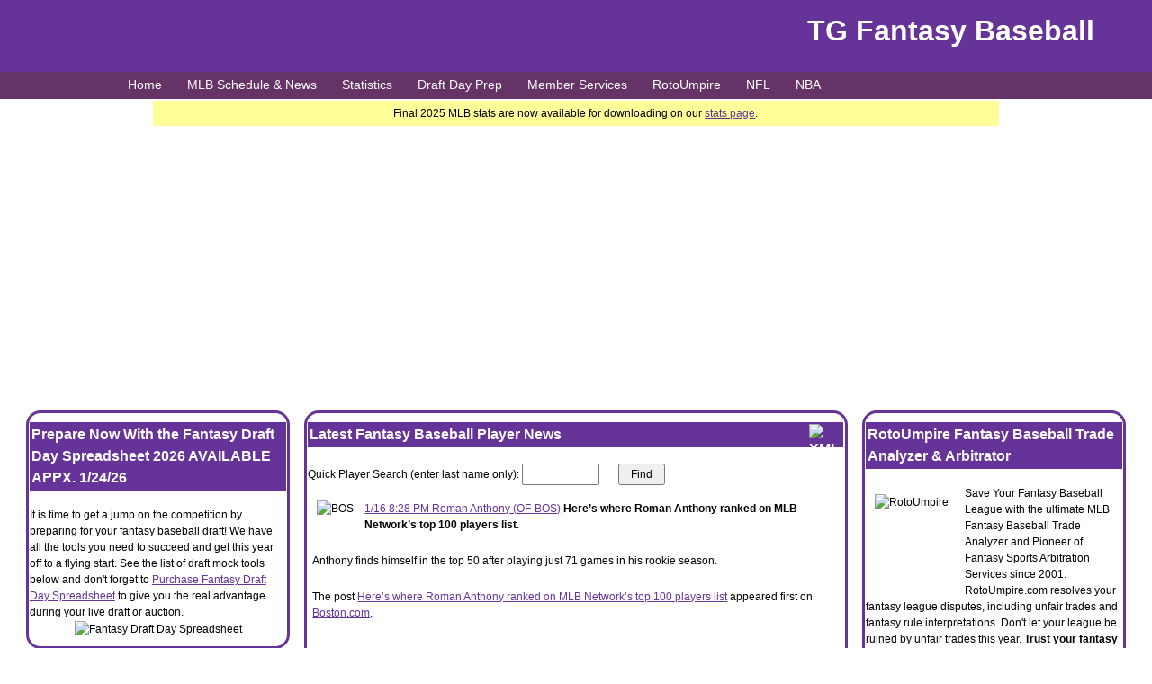

--- FILE ---
content_type: text/html;charset=UTF-8
request_url: https://www.tgfantasybaseball.com/baseball/index.cfm
body_size: 20939
content:
<!DOCTYPE HTML PUBLIC "-//W3C//DTD HTML 4.01//EN">
<html lang="en-US"><!-- InstanceBegin template="/Templates/TGFB 2010 Layout.dwt" codeOutsideHTMLIsLocked="false" -->
<head><script type="text/javascript" src="/cf_scripts/scripts/cfform.js"></script>
<script type="text/javascript" src="/cf_scripts/scripts/masks.js"></script>
<script type="text/javascript">/* <![CDATA[ */_cf_loadingtexthtml="<img alt=' ' src='/cf_scripts/scripts/ajax/resources/cf/images/loading.gif'/>";
_cf_contextpath="";
_cf_ajaxscriptsrc="/cf_scripts/scripts/ajax";
_cf_jsonprefix='//';
_cf_websocket_port=8579;
_cf_flash_policy_port=1243;
_cf_clientid='098B54F67211E41459C210FF3C3FA211';/* ]]> */</script><script type="text/javascript" src="/cf_scripts/scripts/ajax/yui/yahoo-dom-event/yahoo-dom-event.js"></script>
<script type="text/javascript" src="/cf_scripts/scripts/ajax/yui/animation/animation-min.js"></script>
<script type="text/javascript" src="/cf_scripts/scripts/ajax/yui/autocomplete/autocomplete-min.js"></script>
<script type="text/javascript" src="/cf_scripts/scripts/ajax/messages/cfmessage.js"></script>
<script type="text/javascript" src="/cf_scripts/scripts/ajax/package/cfajax.js"></script>
<script type="text/javascript" src="/cf_scripts/scripts/ajax/package/cfautosuggest.js"></script>
<link rel="stylesheet" type="text/css" href="/cf_scripts/scripts/ajax/resources/yui/yui.css" />
<link rel="stylesheet" type="text/css" href="/cf_scripts/scripts/ajax/resources/cf/cf.css" />

<!-- Google tag (gtag.js) -->
<script async src="https://www.googletagmanager.com/gtag/js?id=AW-1071550624"></script>
<script>
  window.dataLayer = window.dataLayer || [];
  function gtag(){dataLayer.push(arguments);}
  gtag('js', new Date());

  gtag('config', 'AW-1071550624');
</script>
<link rel="canonical" href="https://www.tgfantasybaseball.com/baseball/index.cfm" />

	<meta name="viewport" content="width=device-width, initial-scale=1">

<link rel="stylesheet" href="https://www.w3schools.com/w3css/4/w3.css">
<meta http-equiv="Content-Type" content="text/html; charset=iso-8859-1">
<!-- TemplateBeginEditable name="EditRegion_MetaTag_Description" --><meta name="description" content="Offers 2026 fantasy baseball information including player news, statistics, dollar values, cheat sheets, rankings, 2026 projections and more"><!-- TemplateEndEditable -->
<!-- TemplateBeginEditable name="EditRegion_MetaTag_Keywords" --><meta name="keywords" content="free 2026 fantasy baseball, free fantasy mlb, free fantasy baseball, fantasy baseball cheat sheets, fantasy baseball player news, fantasy baseball dollar values, fantasy baseball statistics, 2026 fantasy baseball projections" /><!-- TemplateEndEditable --><script language="JavaScript" type="text/JavaScript">
<!--
function MM_reloadPage(init) {  //reloads the window if Nav4 resized
  if (init==true) with (navigator) {if ((appName=="Netscape")&&(parseInt(appVersion)==4)) {
    document.MM_pgW=innerWidth; document.MM_pgH=innerHeight; onresize=MM_reloadPage; }}
  else if (innerWidth!=document.MM_pgW || innerHeight!=document.MM_pgH) location.reload();
}
MM_reloadPage(true);
//-->
</script>
<!-- Begin Grab This - You'll need this external CSS file and the IE Statement below -->
<style type="text/css">@import url("menuh.css");</style>
<!--[if lt IE 7]>
<style type="text/css" media="screen">
#menuh{float:none;}
body{behavior:url(csshover.htc); font-size:100%;}
#menuh ul li{float:left; width: 100%;}
#menuh a{height:1%;font:bold 0.7em/1.4em arial, sans-serif;}
</style>
<![endif]-->
<!-- End Grab This -->
<!--
<script type="text/javascript">var switchTo5x=true;</script>
<script type="text/javascript" src="http://w.sharethis.com/button/buttons.js"></script>
<script type="text/javascript">stLight.options({publisher:'05567180-fb38-454b-8145-95627921c4b1'});</script>
--><style>
body {
	margin: 0;
	padding: 0;
	position: absolute;
	margin: 0 auto;
/*	background-color: white;	*/
	width: 100%;
}

/* If the screen size is 601px or more, set the font-size of <div> to 80px */
@media only screen and (min-width: 601px) {
  div.bodyText {
    font-size: 12px;
  }
}

/* If the screen size is 600px or less, set the font-size of <div> to 30px */
@media only screen and (max-width: 600px) {
  div.bodyText {
    font-size: 18px;
  }
}

div.bodyText {
	position: relative;
    font-family: Verdana, Arial, Helvetica, sans-serif; 
/*	width: 1024px;	*/
	width: 98%;
	top: 15px;
	margin: 0 auto;
}
div.header {
	width: 100%;
	top: 0px;
	left: 0px;
	height: 97px;
	margin: 0 auto;
	background-color: #663399;
	vertical-align: middle;
	display: table;
	background-image: url(images/ball_and_bat_2010_2.jpg);
	background-repeat: no-repeat;
	background-position: 0px 0px;
}
.h1, div.headerText {
	display: table-cell;
	height: 50%;
	width: 100%;
    font-family: Verdana, Arial, Helvetica, sans-serif; 
    font-size: 32px; 
    font-weight: bold; 
    color: white; 
	vertical-align: middle;
	text-align: right;
	position: absolute;
	right: 5%;
	top: 10px;
}
div.footer {
	width: 100%;
	height: 80px;
	text-align: center;
	background-color: #663399;
	vertical-align: middle;
	display: table;
	position: relative;
	top: 80px;
	margin-top: -40px; /* negative value of footer height */
	clear:both;
}
div.footerText {
	display: table-cell;
	width: 100%;
    font-family: Verdana, Arial, Helvetica, sans-serif; 
    font-size: 10px; 
    color: white; 
	vertical-align: middle;
	text-align: center;
}
div.rounded {
	border:3px solid #663399; 
	padding:10px;
	border-radius:16px;
	-moz-border-radius:16px;
	-webkit-border-radius:16px;
	-opera-border-radius:16px;
	-khtml-border-radius:16px;
	margin-bottom: 10px;
	padding-left: 1px;
	padding-right: 1px;
}

div.roundedHighlight {
	border:3px solid #663399; 
	padding:10px;
	border-radius:16px;
	-moz-border-radius:16px;
	-webkit-border-radius:16px;
	-opera-border-radius:16px;
	-khtml-border-radius:16px;
	margin-bottom: 10px;
	background-color: #FFFF00;
}
div.leftColumn {
	width: 250px;
	float: left;
}
div.middleColumn {
	width: 560px;
	float: left;
	margin-left: 12px;
}
div.rightColumn {
	width: 190px;
	float: left;
	margin-left: 12px;
}
.H2 {
	font-family: Verdana, Arial, Helvetica, sans-serif;
	font-size: 16px;
	font-weight: bold;
	color: #000000;
}
.welcomemessage {
	font-family: Verdana, Arial, Helvetica, sans-serif;
	font-size: 16px;
	font-weight: bold;
	color: #000066;
}
.errortext {
	color:red;
	font-weight: bold;
	text-align: center;
	font-size: 14px;
}
.statusmessage {
	font-size: 14px;
	color: green;
	font-weight: bold;
	text-align: center;
}
.foothenry {
	font-family: Verdana, Arial, Helvetica, sans-serif;
	font-size: 8px;
	font-weight: bold;
	color: #FFFFFF;
}
.newtext {
	font-family: Verdana, Arial, Helvetica, sans-serif;
	font-size: 9px;
	color: #663399;
}
.listtext {
	font-family: Verdana, Arial, Helvetica, sans-serif;
	font-size: 9px;
	color: #000000;
}
.sidehead {
	font-family: Verdana, Arial, Helvetica, sans-serif;
	font-size: 10px;
	font-weight: bold;
	color: #FFFFFF;
}
.mainhead {
	font-family: Verdana, Arial, Helvetica, sans-serif;
	font-size: 10px;
	color: #FFFFFF;
}
.headtext {
	font-family: Verdana, Arial, Helvetica, sans-serif;
	font-size: 11px;
	color: #000000;
}
.mainsubhead {
	font-family: Verdana, Arial, Helvetica, sans-serif;
	font-size: 32px;
	color: #660000;
}
.whitetext {
	font-family: Verdana, Arial, Helvetica, sans-serif;
	font-size: 10px;
	color: #FFFFFF;
}
.forumsummary {
	font-family: Verdana, Arial, Helvetica, sans-serif;
	font-size: 11px;
	color: #663399;
}
.content {
	font-family: Verdana, Arial, Helvetica, sans-serif;
	font-size: 11px;
	color: #FFFFFF;
}
.tableHeaderRow {
	background-color: #DDDDDD;
}
.tableHeaderCell {
	font-family: Verdana, Arial, Helvetica, sans-serif;
	font-size: 16px;
	font-weight: bold;
	color: #000000
}
.tableHeaderNumericCell {
	font-family: Verdana, Arial, Helvetica, sans-serif;
	font-size: 16px;
	font-weight: bold;
	text-align:right;
	color: #000000;
}
.tableNumericCell {
	font-family: Verdana, Arial, Helvetica, sans-serif;
	font-size: 16px;
	text-align:right;
	color: #000000
}
TABLE.resources {
	border: 1px dotted #000000;
	background-color: #EEEEEE;
	padding: 10px;
}
TABLE.modules {
	border: 0px;
	background-color: #DDDDDD;
	padding: 2px;
}
TABLE.bloginfo {
	border: 1px dotted;
	background-color: #EEEEEE;
	padding: 5px;
}
.searchword {
	color: #663399;
	font-weight: bold
}
.search_form {
	border: 1px dotted;
	background-color: #EEEEEE;
	padding: 10px;
}
.search_options {
	font-size: 80%;
	color: #663399;
}
A:link, A:visited, A:active {
	text-decoration: underline;
	color: #663399;
}
A:hover{
	text-decoration: underline; 
	color: #000000;
}
A.sidelink:link, A.sidelink:visited, A.sidelink:active, A.sidelink:hover {
	text-decoration: underline;
	color: #FFFFFF;
}
A.footerlink:link, A.footerlink:visited, A.footerlink:active, A.footerlink:hover {
	text-decoration: underline;
	color: #FFFFFF;
}
A.imagelink:link, A.imagelink:visited, A.imagelink:active, A.imagelink:hover {
	text-decoration: none;
	border: none;
} 
A.noUnderline:link, A.noUnderline:visited, A.noUnderline:active, A.noUnderline:hover {
	text-decoration: none;
	border: none;
} 
blockquote {
	margin: 15px 30px 0 45px;
	padding: 0 0 0 45px;
	background: url(http://www.idhut.com/bblog/pics/blockquote.gif) no-repeat left top;
	font-style:italic;
}
#bg_image {
	width: 100%;
	height: 100%;
	left: 0px;
	top: 0px;
	position: absolute;
	z-index: 0;
}
.h3{
	margin:0;
	padding:0;
	font-size:12px;
}
.menu  {
	text-decoration:none;
	color:#000000;
	padding:0 0 0 22px;
	display:block;
	width:auto;
	height:18px;
	margin: 0 0 4px 4px;;
}
.menu:hover {
	background-image:    url(square.gif);
	background-repeat:no-repeat;
	background-position:left top;
	color:#FFFFFF;
}
p {
	padding: 5px;
}
.highlight {
	background: #FFFF00;
}
.updateLink {
	color:#663399;
	text-decoration: underline;
	cursor: help;
	size: 12px;
}
.errorMsg{
	color:red;
	font-weight: bold;
	text-align: center;
}
.moduleLink {
	font-weight:Bold;
}
.homePageHeading {
	font-family: Verdana, Arial, Helvetica, sans-serif;
	font-size: 16px;
	font-weight: bold;
	color: #ffffff;
	background: #663399;
	display: table;
	width: 100%;
	padding: 2px;
}
.horizontalRule {
	color: #663399;
}
.greyBackground {
	background: #EEEEEE;
	display: table;
	width: 100%;
/* these two lines cause an overlapping text problem in IE 7
	padding-top: 4px;
	padding-bottom: 4px;
*/
	margin-top: 6px;
	margin-bottom: 6px;
}
div.alignRight {
	text-align: right;
}
.boxTitle {
	font-family:"Verdana", Courier, monospace;
	font-size:14px;
	font-weight:bold;
}
.boxTextBold {
	font-family:"Verdana", Courier, monospace;
	font-size:12px;
	font-weight:bold;
}
.boxTextBoldRight {
	font-family:"Verdana", Courier, monospace;
	font-size:12px;
	font-weight:bold;
	text-align:right;
}
.boxText{
	font-family:"Verdana", Courier, monospace;
	font-size:12px;
}
.boxTextNumbers{
	font-family:"Verdana", Courier, monospace;
	font-size:12px;
	text-align:right;
}

.burger-menu {
	position: absolute;
	left: 200px;
	top: 80px;
	display: none;
	padding: 10px 10px 10px 10px;
	background-color:#330066;
	z-index:1;
}
.burger-menu.responsive {
	position: absolute;
	left: 200px;
	top: 80px;
	display: block;
	padding: 10px 10px 10px 10px;
	background-color:#330066;
	z-index:1;
}

A.burger-menu-link:link, A.burger-menu-link:visited, A.burger-menu-link:active, A.burger-menu-link:hover {
	text-decoration: underline;
	color: #FFFFFF;
	z-index: 2;
}
.container {
    display: inline-block;
    cursor: pointer;
}

.bar1, .bar2, .bar3 {
    width: 35px;
    height: 5px;
    background-color: #333;
    margin: 6px 0;
    transition: 0.4s;
}

/* Rotate first bar */
.change .bar1 {
    -webkit-transform: rotate(-45deg) translate(-9px, 6px) ;
    transform: rotate(-45deg) translate(-9px, 6px) ;
}

/* Fade out the second bar */
.change .bar2 {
    opacity: 0;
}

/* Rotate last bar */
.change .bar3 {
    -webkit-transform: rotate(45deg) translate(-8px, -8px) ;
    transform: rotate(45deg) translate(-8px, -8px) ;
}

</style>

<!-- InstanceBeginEditable name="docTitle" -->

<link rel="stylesheet" href="https://www.w3schools.com/w3css/4/w3.css">
<title>TG Fantasy Baseball 2026 - Free fantasy baseball information</title><!-- InstanceEndEditable -->
<meta name="google-site-verification" content="WBKAMbwSBff-9F0vmmoHmasRWtr1q6TGHkL46oQ0yms" />

<script type="text/javascript">/* <![CDATA[ */
	if (window.ColdFusion) ColdFusion.required['playerName']=true;
/* ]]> */</script>
<script type="text/javascript">
<!--
    _CF_checkCFForm_1 = function(_CF_this)
    {
        //reset on submit
        _CF_error_exists = false;
        _CF_error_messages = new Array();
        _CF_error_fields = new Object();
        _CF_FirstErrorField = null;

        //form element playerName required check
        if( !_CF_hasValue(_CF_this['playerName'], "TEXT", false ) )
        {
            _CF_onError(_CF_this, "playerName", _CF_this['playerName'].value, "Please enter the first few letters of a player's last name.");
            _CF_error_exists = true;
        }


        //display error messages and return success
        if( _CF_error_exists )
        {
            if( _CF_error_messages.length > 0 )
            {
                // show alert() message
                _CF_onErrorAlert(_CF_error_messages);
                // set focus to first form error, if the field supports js focus().
                if( _CF_this[_CF_FirstErrorField].type == "text" )
                { _CF_this[_CF_FirstErrorField].focus(); }

            }
            return false;
        }else {
            return true;
        }
    }
//-->
</script>

<script type="text/javascript">/* <![CDATA[ */
	if (window.ColdFusion) ColdFusion.required['playerName']=true;
/* ]]> */</script>
<script type="text/javascript">
<!--
    _CF_checkCFForm_2 = function(_CF_this)
    {
        //reset on submit
        _CF_error_exists = false;
        _CF_error_messages = new Array();
        _CF_error_fields = new Object();
        _CF_FirstErrorField = null;

        //form element playerName required check
        if( !_CF_hasValue(_CF_this['playerName'], "TEXT", false ) )
        {
            _CF_onError(_CF_this, "playerName", _CF_this['playerName'].value, "Please enter the first few letters of a player's last name.");
            _CF_error_exists = true;
        }


        //display error messages and return success
        if( _CF_error_exists )
        {
            if( _CF_error_messages.length > 0 )
            {
                // show alert() message
                _CF_onErrorAlert(_CF_error_messages);
                // set focus to first form error, if the field supports js focus().
                if( _CF_this[_CF_FirstErrorField].type == "text" )
                { _CF_this[_CF_FirstErrorField].focus(); }

            }
            return false;
        }else {
            return true;
        }
    }
//-->
</script>

<script type="text/javascript">/* <![CDATA[ */
	ColdFusion.Ajax.importTag('CFINPUT-AUTOSUGGEST');
/* ]]> */</script>

	<script type="text/javascript">/* <![CDATA[ */
		var _cf_autosuggest_init_241319923646701=function()
		{
			var _cf_autosuggestarray=[];
			
			var _cf_autosuggestdatasource= ColdFusion.Autosuggest.initJS_ARRAY( _cf_autosuggestarray);
			_cf_autosuggestdatasource.queryMatchContains =false;
			var _cf_autosuggest= ColdFusion.Autosuggest.init( 'fullMLBname','fullMLBnamecontainer',_cf_autosuggestdatasource);
			_cf_autosuggest.onbinderror=null;
			_cf_autosuggest.queryMatchContains =false;
			_cf_autosuggest.prehighlightClassName = "yui-ac-prehighlight";
			_cf_autosuggest.typeAhead = false;
			_cf_autosuggest.maxResultsDisplayed = 20;
			_cf_autosuggest.useShadow = true;
			_cf_autosuggest.showloadingicon = true;
			_cf_autosuggest.containerCollapseEvent.subscribe(ColdFusion.Autosuggest.triggerOnChange);
			_cf_autosuggest.id='fullMLBname'
			_cf_autosuggest.valuePresent=true
			_cf_autosuggest.doBeforeExpandContainer=_cf_resetLoadingIcon_241319923646702;
			
			YAHOO.util.Event.addListener("fullMLBname","blur",_cf_resetLoadingIcon_241319923646702);
			_cf_autosuggest.minQueryLength =2.0;
			ColdFusion.objectCache["fullMLBname"] = _cf_autosuggest;
			document.getElementById("fullMLBnamecontainer").style.left = document.getElementById("fullMLBname").offsetLeft;
			YAHOO.util.Event.addListener("fullMLBname","keyup",_cf_onKeyUp_241319923646703,_cf_autosuggest);
		};ColdFusion.Event.registerOnLoad(_cf_autosuggest_init_241319923646701);
		_cf_resetLoadingIcon_241319923646702=function()
		{
			document.getElementById("fullMLBname_cf_button").src='/cf_scripts/scripts/ajax/resources/cf/images/static.gif';
			return true;
		};
		_cf_cfcBindCall_241319923646704=function()
		{
			var cfautosuggestvalue=document.getElementById('fullMLBname').value;
			if(document.getElementById('fullMLBname').value.length >= 2){		
			ColdFusion.Bind.cfcBindHandler(null, {'bindTo':ColdFusion.Autosuggest.loadAutoSuggest,'bindToAttr':'true','cfc':'/Baseball/searchcomponent.cfc','cfcFunction':'searchName','_cf_ajaxproxytoken':'5820BF749E8387BF94B7F9B99D8440474FBFA1','bindExpr':[['searchName',cfautosuggestvalue]], 'bindToParams': { 'autosuggestid':"fullMLBname" }});
			}
		};_cf_onKeyUp_241319923646703=function( arg,autosuggest)
		{
			
			var cfautosuggestvalue=document.getElementById('fullMLBname').value;
			if(document.getElementById('fullMLBname').value.length >= 2){
			ColdFusion.Autosuggest.checkToMakeBindCall(arg, "fullMLBname", autosuggest, cfautosuggestvalue, _cf_cfcBindCall_241319923646704); 
			}
		};
		
	/* ]]> */</script>
	<script type="text/javascript">
<!--
    _CF_checkCFForm_3 = function(_CF_this)
    {
        //reset on submit
        _CF_error_exists = false;
        _CF_error_messages = new Array();
        _CF_error_fields = new Object();
        _CF_FirstErrorField = null;


        //display error messages and return success
        if( _CF_error_exists )
        {
            if( _CF_error_messages.length > 0 )
            {
                // show alert() message
                _CF_onErrorAlert(_CF_error_messages);
                // set focus to first form error, if the field supports js focus().
                if( _CF_this[_CF_FirstErrorField].type == "text" )
                { _CF_this[_CF_FirstErrorField].focus(); }

            }
            return false;
        }else {
            return true;
        }
    }
//-->
</script>
</head>
<body>

<div class="header w3-hide-small"><h1><div class="headerText">TG Fantasy Baseball</div></h1></div>
<div class="w3-hide-medium w3-hide-large"><a href="index.cfm"><IMG SRC="/baseball/images/tgfb_logo_mobile.jpg" width=310 height=83 ALT="TG Fantasy Baseball"/></a>
<script language="Javascript">
function burgerMenuChange(x) {
    x.classList.toggle("change");
}
function myFunction() {
    var x = document.getElementById("tgfbBurgerMenu");
    if (x.className === "burger-menu") {
        x.className += " responsive";
    } else {
        x.className = "burger-menu";
    }
}
</script>
<div class="container" onclick="burgerMenuChange(this);myFunction()">
  <div class="bar1"></div>
  <div class="bar2"></div>
  <div class="bar3"></div>
</div>

<div class="burger-menu" id="tgfbBurgerMenu">
  <a href="fantasy_boxscore.cfm" class="burger-menu-link">Boxscores</a><BR>
  <a href="dollar_parms.cfm" class="burger-menu-link">Dollar Values</a><BR>

<BR>
  <a href="leaders.cfm" class="burger-menu-link">League Leaders</a><BR>
  <a href="whos_hot_list.cfm" class="burger-menu-link">Who's Hot</a><BR>
  <a href="whos_not_list.cfm" class="burger-menu-link">Who's Cold</a><BR>

<BR>
  <a href="news.cfm" class="burger-menu-link">Player News</a><BR>
  <a href="injury_calendar.cfm" class="burger-menu-link">Injury Calendar</a><BR>
<BR>
  <a href="newsletter.cfm" class="burger-menu-link">Free Newsletter</a><BR>
<BR>
  <a href="fantasy-football-mock-drafts.cfm" class="burger-menu-link">Football Draft Help</a>
</div>

</div>
<div class="w3-hide-small">
<div class="menuh-container">
<div id="menuh">
	<ul>
		<li><a href="index.cfm" class="top_parent">Home</a></li>
	</ul>
	<ul>
		<li><a href="news.cfm" class="parent">MLB Schedule & News</a>
		<ul>
			<li><a href="mlbgames.cfm">MLB Schedule</a></li>
<li><a href="news.cfm?league=Both">MLB Fantasy Baseball Player News</a></li>
			<li><a href="news.cfm?league=AL">AL Fantasy Baseball Player News</a></li>
			<li><a href="news.cfm?league=NL">NL Fantasy Baseball Player News</a></li>
			<li><a href="custom_news.cfm">Custom Fantasy Baseball News</a></li>
			
			<li><a href="#"><HR></a></li>
			<li><a href="search.cfm">Fantasy Baseball Player Search</a></li>
						<li><a href="starters.cfm">Major League Depth Charts</a></li>
<li><a href="injuriesbyMLBteam.cfm">MLB Player Injury Status by Team</a></li>
			<li><a href="#"><HR></a></li>
			<li><a href="newsletter.cfm">Free Fantasy Baseball Newsletter</a></li>
			<li><a href="#"><HR></a></li>
			<li><a href="http://twitter.com/TGFantasy" target="_blank">Fantasy Baseball News Updates via Twitter</a></li>
		</ul>
		</li>
	</ul>
	<ul>	
		<li><a href="stats.cfm" class="parent">Statistics</a>
		<ul>
			<li><a href="stats.cfm">Free Fantasy Baseball Stat Downloads</a></li>
			<li><a href="fantasy_boxscore.cfm">Fantasy Baseball Boxscores</a></li>
			<li><a href="projections.cfm">2026 Fantasy Baseball Projections</a></li>
			<li><a href="pos_elig.cfm">2026 Fantasy Baseball Position Eligibility</a></li>
			<li><a href="#"><HR></a></li>
			<li><a href="dollar_parms.cfm">2026 Fantasy Baseball Dollar Values</a></li>
			<li><a href="leaders.cfm">2026 Fantasy Baseball League Leaders</a></li>
			<li><a href="bargains_list.cfm">2026 Bargains</a></li>
			<li><a href="busts_list.cfm">2026 Busts</a></li>
			<li><a href="whos_hot_list.cfm">2026 Who's Hot</a></li>
			<li><a href="whos_not_list.cfm">2026 Who's Cold</a></li>
                        <li><a href="mlbrss.cfm"> MLB Blog</a></li>
		</ul>
		</li>
	</ul>
	<ul>	
		<li><a href="dollar_parms.cfm" class="parent">Draft Day Prep</a>
		<ul>

			

			
            			<li><a href="#"><HR></a></li>
			<li><a href="dollar_parms.cfm">Fantasy Baseball Dollar Value Calculator</a></li>
			<li><a href="top100.cfm">Fantasy Baseball Draft Day Cheat Sheet</a></li>
			<li><a href="#"><HR></a></li>
			<li><a href="pos_elig.cfm">Fantasy Baseball Position Eligibility</a></li>
			<li><a href="stat_services.cfm">Fantasy Baseball Stat Services Comparison</a></li>
<li><a href="rules.cfm">Fantasy Baseball Suggested Rules</a></li>
<li><a href="mlteams.cfm">MLB Team Pages</a></li>
			<li><a href="#"><HR></a></li>
			<li><a href="draft_tool.cfm">Fantasy Baseball Draft Day Spreadsheet</a></li>
			<li><a href="draft_tool_faq.cfm">Draft Day Spreadsheet Frequently Asked Questions</a></li>

		</ul>
		</li>
	</ul>
		<ul>
		<li><a href="email/index.cfm" class="parent">Member Services</a>	
		<ul>
			<li><a href="email/index.cfm">E-Mail Login</a></li>
			<li><a href="email/emailSignup.cfm">E-Mail Registration</a></li>
			<li><a href="#"><HR></a></li>
			<li><a href="member_login.cfm">TG Fantasy Baseball Member Login</a></li>
			<li><a href="member_register.cfm">TG Fantasy Baseball Member Registration</a></li>
			<li><a href="member_edit_players.cfm">Edit Fantasy Baseball Players</a></li>
			<li><a href="member_edit.cfm">Edit Your TG Fantasy Baseball Profile</a></li>
<li><a href="links.cfm">Fantasy Baseball Page O' Links</a></li>

		</ul>
		</li>
	</ul>
	<ul>
		<li><a href="http://www.rotoumpire.com" class="parent">RotoUmpire</a>	
		<ul>
			<li><a href="http://www.rotoumpire.com">Fantasy Baseball RotoUmpire Intro</a></li>
			<li><a href="rotoumpire/register.cfm">Free RotoUmpire Registration</a></li>
			<li><a href="rotoumpire/index.cfm">RotoUmpire User Login</a></li>
			<li><a href="rotoumpire_faq.cfm">RotoUmpire Frequently Asked Questions</a></li>
			<li><a href="rotoumpire_sample.cfm">RotoUmpire Sample Trade & Recommendation</a></li>
			<li><a href="rotoumpire_what_to_know.cfm">RotoUmpire Things To Know</a></li>
			<li><a href="rotoumpire_reasons_to_join.cfm">Reasons To Join RotoUmpire</a></li>
			<li><a href="rotoumpire_costs.cfm">RotoUmpire Costs</a></li>			
		</ul>
		</li>
	</ul>
<ul>
	<li><a href="https://www.tgfantasybaseball.com/baseball/fantasy-football.cfm" class="parent">NFL</a>	
	<ul>
		<li><a href="https://www.tgfantasybaseball.com/baseball/fantasy-football.cfm">Fantasy Football Corner</a></li>
<li><a href="https://www.tgfantasybaseball.com/baseball/nflrss.cfm">NFL Team & Player Statistics</a></li>
<li><a href="https://www.tgfantasybaseball.com/baseball/fantasy-football-101.cfm">Fantasy Football 101</a></li>
<li><a href="#"><HR></a></li>
			<li><a href="news_football.cfm">NFL Fantasy Football Player News</a></li>
			<li><a href="news_football.cfm?league=A">AFC Fantasy Football Player News</a></li>
			<li><a href="news_football.cfm?league=N">NFC Fantasy Football Player News</a></li>



	</ul>
	</li>
</ul>
<ul>
	<li><a href="https://www.tgfantasybaseball.com/baseball/nba.cfm" class="parent">NBA</a>	
	<ul>
		<li><a href="https://www.tgfantasybaseball.com/baseball/nba.cfm">NBA Scores, Standings & News</a></li>
                <li><a href="https://www.tgfantasybaseball.com/baseball/nbarss.cfm">NBA Stats & Blog</a></li>  
		<li><a href="https://www.tgfantasybaseball.com/baseball/lineup_expert_basketball_mock_draft.cfm">Basketball Mock Draft</a></li>
		<li><a href="https://www.tgfantasybaseball.com/baseball/lineup_expert_basketball_draft_cheat_sheet.cfm">Basketball Draft Day Cheat Sheet</a></li>
		<li><a href="https://www.tgfantasybaseball.com/baseball/lineup_expert_basketball_trade_analyze.cfm">Basketball Trade Analyzer</a></li>
		<li><a href="https://www.tgfantasybaseball.com/baseball/lineup_expert_basketball_who_draft.cfm">Basketball Who to Draft</a></li>
		<li><a href="https://www.tgfantasybaseball.com/baseball/lineup_expert_basketball_who_start.cfm">Basketball Who to Start</a></li>
		<li><a href="https://www.tgfantasybaseball.com/baseball/lineup_expert_basketball_projections.cfm">Basketball Projections</a></li>
		<li><a href="https://www.tgfantasybaseball.com/baseball/lineup_expert_basketball_auction_values.cfm">Basketball Auction & Salary Cap Values</a></li>





	</ul>
	</li>
</ul>


</div> 	<!-- end the menuh-container div -->  
</div>	<!-- end the menuh div --> 
</div>	<!-- end the w3-hide-small div -->

<div class="bodyText"><!-- InstanceBeginEditable name="MainTextRegion" --> 


<div class="w3-row">
<TABLE WIDTH=75% BORDER=0 CELLPADDING=5 CELLSPACING=0 bgcolor="#FFFF99" ALIGN="center">
</TR>
<TR><TD ALIGN=CENTER>

Final 2025 MLB stats are now available for downloading on our <a href="stats.cfm">stats page</a>.</TD>
</TR>
</TABLE>

</div>

<div class="w3-row">
<div class="w3-center">
<div class="w3-hide-small">

</div>
<div class="w3-hide-large">
</div>
<br><center><script async src="https://pagead2.googlesyndication.com/pagead/js/adsbygoogle.js?client=ca-pub-9288811537774741"
     crossorigin="anonymous"></script>
<!-- Responsive horizontal -->
<ins class="adsbygoogle"
     style="display:block"
     data-ad-client="ca-pub-9288811537774741"
     data-ad-slot="4009382444"
     data-ad-format="auto"
     data-full-width-responsive="true"></ins><br></center>
<script>
     (adsbygoogle = window.adsbygoogle || []).push({});
</script>


</div>


</div>

<div class="w3-row-padding">

<div class="w3-quarter w3-hide-small">

	



<div class="rounded">
	<SPAN class="homePageHeading">Prepare Now With the Fantasy Draft Day Spreadsheet 2026 AVAILABLE APPX. 1/24/26</SPAN><BR>
It is time to get a jump on the competition by preparing for your fantasy baseball draft!  We have all the tools you need to succeed and get this year off to a flying start.  See the list of draft mock tools below and don't forget to <a href="draft_tool.cfm">Purchase Fantasy Draft Day Spreadsheet</a> to give you the real advantage during your live draft or auction.<br>
<center><img src="images/fantasy_draft_day_spreadsheet.jpg" alt="Fantasy Draft Day Spreadsheet" ></center>
</div>

	<div class="rounded">

<div class="rounded">
	<SPAN class="homePageHeading">Fantasy Baseball Dollar Values</SPAN><BR><ul>
See <a href="https://www.tgfantasybaseball.com/baseball/dollar_parms.cfm" target="_blank">MLB Fantasy Baseball Dollar Values</a> for up to date fantasy baseball player values. We'll update this list after each MLB game.<br>
<center><img src="images/fantasydollar175.jpg" alt="MLB Fantasy Baseball Dollar Values" ></center>
</div>










<div class="rounded">
<SPAN CLASS="homePageHeading">Fantasy Pros Draft Tools</SPAN>
<UL>
<center><a href=https://www.fantasypros.com/?partner=tg" target="resource window"><img src="images/fantasypros154.jpg" alt="Fantasy Pros"></a></center>
<LI><a href="https://draftwizard.fantasypros.com/simulator/?sport=mlb&partner=tg" target="blank">Draft Simulator</a></LI>
<LI><a href="https://draftwizard.fantasypros.com/analyzer/?sport=mlb&partner=tg" target="blank">Draft Analyzer</a></LI>
<LI><a href="https://draftwizard.fantasypros.com/editor/?sport=mlb&partner=tg" target="_blank">Cheat Sheet Creator</a></LI>
<LI><a href="https://draftwizard.fantasypros.com/assistant/?sport=mlb&partner=tg" target="_blank">Draft Assistant</a></LI>
<LI><a href="https://draftwizard.fantasypros.com/baseball/auction-draft-simulator/?partner=tg" target="_blank">Auction Simulator</a></LI>
<LI><a href="https://draftwizard.fantasypros.com/baseball/auction-calculator/?partner=tg" target="_blank">Auction Calculator</a></LI>
</UL>
</div>

<div class="rounded">
<SPAN CLASS="homePageHeading">Lineup Experts Draft Tools</SPAN>
<UL>
<center><img src="images/lineupexperts154.jpg" alt="Lineup Experts" ></center>
<LI><a href="lineup_expert_draft_mock_draft.cfm">Mock Drafts</a></LI>
<LI><a href="lineup_expert_draft_cheat_sheet.cfm">Draft Day Cheat Sheet</a></LI>
<LI><a href="lineup_expert_draft_who_draft.cfm">Who to Draft?</a></LI>
<LI><a href="lineup_expert_draft_who_start.cfm">Who to Start?</a></LI>
<LI><a href="lineup_expert_trade_analyze.cfm">Trade Analyzer</a></LI>
<LI><a href="lineup_expert_projections.cfm">Projections</a></LI>
<LI><a href="lineup_expert_auction_values.cfm">Auction Values</a></LI>
<LI><a href="lineup_expert_park_factors.cfm">Park Factors</a></LI>
<LI><a href="lineup_expert_umpire_factors.cfm">Umpire Factors</a></LI>




</UL>
</div>

<div class="rounded">
<SPAN CLASS="homePageHeading">DFSHero Draft Tools</SPAN>
<UL>
<center><a href="https://www.dfshero.com/?via=adede0" target="resource window"><img src="images/dfshero154.jpg" alt="DFSHero"></a></center>
<LI><a href="https://dfshero.com/#lineup-optimizer-section?via=adede0" target="blank">Hero Lineup Optimizer</a></LI>
<LI><a href="https://dfshero.com/#contest-simulator-section?via=adede0" target="blank">Hero Contest Simulator</a></LI>
Use coupon code MARC to save 15% on the first payment.
</UL>
</div>

<div class="rounded">
<SPAN CLASS="homePageHeading">Daily Grind Draft Tools</SPAN>
<UL>
<center><a href="https://fas.st/t/rRdWZzcs" target="resource window"><img src="images/dgfantasy.jpg" alt="Daily Grind"></a></center>
<LI><a href="https://fas.st/t/pxqMrV8S" target="blank">DFS Optimizer</a></LI>
<LI><a href="https://fas.st/t/M8wnNwRr" target="blank">DFS Middling</a></LI>
</UL>
</div>

We may receive compensation for purchases from the above Draft Tool sites.





	
		<SPAN class="homePageHeading">Free Stat Downloads</SPAN><BR>
        <img src="images/stats.jpg" alt="stats" width="90" height="40" border="0" hspace="10" vspace="10" align="left">Visit our <a href="stats.cfm">stats page</a> and download, completely free of course, the final 2025 Major League Baseball statistics and position counts.  You can view them in PDF, Text or Excel formats.  Yes, even Mac users can use these!
	</div>

    <div class="rounded"> <a href="newsletter.cfm" class="noUnderline"><SPAN class="homePageHeading">Free Fantasy Baseball
      Newsletter</SPAN></a><BR>
      Our <a href="newsletter.cfm">free fantasy baseball newsletter</a> features evaluations of 
      the latest Major League Baseball news, updates to the TG Fantasy Baseball 
      site as well as draft tips, strategies and anything else that affects your
      fantasy team! Keep up to do date with the latest and greatest news from 
      your one-stop source for FREE Fantasy Baseball Information! </div>











 </div>

<div class="w3-half w3-hide-small">

    <div class="rounded"> 
    <a href="news.cfm" class="noUnderline">
    	<SPAN class="homePageHeading">
        	Latest Fantasy Baseball Player News <img src="images/xml.gif" alt="XML" width="36" height="14" border="0" align="right">
        </SPAN>
     </a><BR>
      <form name="CFForm_1" id="CFForm_1" action="profile.cfm" method="post" onsubmit="return _CF_checkCFForm_1(this)">
Quick Player Search (enter last name only): 
<input name="playerName" id="playerName"  type="text" maxlength="20"  size="10"  />
&nbsp;&nbsp;&nbsp;&nbsp;&nbsp;&nbsp;<INPUT TYPE="Submit" VALUE="  Find  ">

<P><IMG SRC="images\BOS.jpg" ALT="BOS" width=48 height=48 border=0 align=left hspace=5><a href="profile.cfm?playerId=23687">1/16 8:28 PM Roman Anthony (OF-BOS)</a> <B>Here’s where Roman Anthony ranked on MLB Network’s top 100 players list</B>. <p>Anthony finds himself in the top 50 after playing just 71 games in his rookie season.</p>
<p>The post <a href="https://www.boston.com/sports/boston-red-sox/2026/01/16/red-sox-roman-anthony-top-100-mlb-players/">Here’s where Roman Anthony ranked on MLB Network’s top 100 players list</a> appeared first on <a href="https://www.boston.com">Boston.com</a>.</p><BR />Source: <a href="https://www.boston.com/sports/boston-red-sox/2026/01/16/red-sox-roman-anthony-top-100-mlb-players/" target="_blank">https://www.boston.com/sports/boston-red-sox/2026/...</a></P>

<P><SPAN CLASS="greyBackground"><IMG SRC="images\HOU.jpg" ALT="HOU" width=48 height=48 border=0 align=left hspace=5><a href="profile.cfm?playerId=13559">1/16 7:46 PM Victor Caratini (C/DH-HOU)</a> <B>Source: Twins add catcher Caratini on 2-year deal</B>. The Twins and catcher Victor Caratini agreed on a two-year, $14 million deal, a source confirmed to ESPN.<BR />Source: <a href="https://www.espn.com/mlb/story/_/id/47634130/twins-add-catcher-victor-caratini-2-year-deal" target="_blank">https://www.espn.com/mlb/story/_/id/47634130/twins...</a></SPAN></P>

<P><IMG SRC="images\CHC.jpg" ALT="CHC" width=48 height=48 border=0 align=left hspace=5><a href="profile.cfm?playerId=16292">1/16 2:58 PM Kyle Tucker (OF-CHC)</a> <B>What's next for the Mets after adding Bo Bichette? Three options for David Stearns to keep upgrading</B>. After losing out on Kyle Tucker, the Mets quickly pivoted, but they might not be done just yet<BR />Source: <a href="https://www.cbssports.com/mlb/news/mets-rumors-free-agency-trades-bo-bichette-cody-bellinger-tarik-skubal-freddy-peralta-framber-valdez/" target="_blank">https://www.cbssports.com/mlb/news/mets-rumors-fre...</a></P>
<CENTER><script type="text/javascript"><!--
google_ad_client = "ca-pub-9288811537774741";
/* TGFB Banner Ads */
google_ad_slot = "6407346855";
google_ad_width = 468;
google_ad_height = 60;
//-->
</script>
<script type="text/javascript"
src="https://pagead2.googlesyndication.com/pagead/show_ads.js">
</script></CENTER> 
<P><SPAN CLASS="greyBackground"><IMG SRC="images\PHI.jpg" ALT="PHI" width=48 height=48 border=0 align=left hspace=5><a href="profile.cfm?playerId=9695">1/16 2:53 PM J.T. Realmuto (C-PHI)</a> <B>Phillies run it back, re-sign catcher J.T. Realmuto on a three-year, $45 million contract, per report</B>. The Phillies traded for Realmuto ahead of the 2019 season<BR />Source: <a href="https://www.cbssports.com/mlb/news/phillies-jt-realmuto-free-agency-contract/" target="_blank">https://www.cbssports.com/mlb/news/phillies-jt-rea...</a></SPAN></P>

<P><IMG SRC="images\TOR.jpg" ALT="TOR" width=48 height=48 border=0 align=left hspace=5><a href="profile.cfm?playerId=21039">1/16 2:17 PM Bo Bichette (SS-TOR)</a> <B>Phillies’ offer to Bo Bichette revealed</B>. The Phillies came in with a strong offer, but it wasn't enough.<BR />Source: <a href="https://philliesnation.com/2026/01/philadelphia-phillies-offer-bo-bichette-john-middleton-new-york-mets/" target="_blank">https://philliesnation.com/2026/01/philadelphia-ph...</a></P>

<P><SPAN CLASS="greyBackground"><IMG SRC="images\SD.jpg" ALT="SD" width=48 height=48 border=0 align=left hspace=5><a href="profile.cfm?playerId=22302">1/16 1:01 PM JP Sears (P-SD)</a> <B>Padres roster review: JP Sears</B>. Sizing up the Padres’ 40-man roster heading into the 2026 season: JP Sears had pitched in Oakland’s rotation since his trade from New York, but he served as rotation depth after the July trade to San Diego<BR />Source: <a href="https://www.sandiegouniontribune.com/2026/01/16/padres-roster-review-jp-sears/" target="_blank">https://www.sandiegouniontribune.com/2026/01/16/pa...</a></SPAN></P>

<P><IMG SRC="images\PHI.jpg" ALT="PHI" width=48 height=48 border=0 align=left hspace=5><a href="profile.cfm?playerId=20520">1/16 12:40 PM Brad Keller (P-PHI)</a> <B>Phillies reliever Brad Keller joins Team USA for 2026 World Baseball Classic</B>. Read - Phillies reliever Brad Keller joins Team USA for 2026 World Baseball Classic - and more Phillies news and rumors at PhilliesNation.com.<BR />Source: <a href="https://philliesnation.com/2026/01/phillies-reliever-brad-keller-joins-team-usa-for-2026-world-baseball-classic/" target="_blank">https://philliesnation.com/2026/01/phillies-reliev...</a></P>

<P><SPAN CLASS="greyBackground"><IMG SRC="images\AZ.jpg" ALT="AZ" width=48 height=48 border=0 align=left hspace=5><a href="profile.cfm?playerId=7618">1/16 12:18 PM Nolan Arenado (3B-AZ)</a> <B>New D-back Arenado: Expectations still high</B>. Nolan Arenado hopes a move to the young Arizona Diamondbacks can lead to postseason success.<BR />Source: <a href="https://www.espn.com/mlb/story/_/id/47613083/nolan-arenado-eyes-postseason-success-diamondbacks-trade" target="_blank">https://www.espn.com/mlb/story/_/id/47613083/nolan...</a></SPAN></P>

<P><IMG SRC="images\BOS.jpg" ALT="BOS" width=48 height=48 border=0 align=left hspace=5><a href="profile.cfm?playerId=20561">1/16 12:18 PM Ranger Suarez (P-BOS)</a> <B>Source: LHP Suarez, BoSox agree to 5-year deal</B>. The Boston Red Sox have agreed to a five-year, $130 million deal with left-hander Ranger Suarez, a source told ESPN, confirming multiple reports.<BR />Source: <a href="https://www.espn.com/mlb/story/_/id/47611209/source-ranger-suarez-agrees-5-year-130m-deal-red-sox" target="_blank">https://www.espn.com/mlb/story/_/id/47611209/sourc...</a></P>

<P><SPAN CLASS="greyBackground"><IMG SRC="images\ATL.jpg" ALT="ATL" width=48 height=48 border=0 align=left hspace=5><a href="profile.cfm?playerId=13190">1/16 12:18 PM Pierce Johnson (P-ATL)</a> <B>Johnson 'excited' to join Pagan in Reds' bullpen</B>. Right-hander Pierce Johnson and the Cincinnati Reds have completed their $6.5 million, one-year contract.<BR />Source: <a href="https://www.espn.com/mlb/story/_/id/47623012/pierce-johnson-excited-join-emilio-pagan-reds-pitching-staff" target="_blank">https://www.espn.com/mlb/story/_/id/47623012/pierc...</a></SPAN></P>

<INPUT TYPE="hidden" NAME="mlbTeam" VALUE="">
<INPUT TYPE="hidden" NAME="pos" VALUE="">
</form>

      <CENTER>
        <a href="search.cfm">Search for other player fantasy baseball news by player name, team 
        or position</a> 
      </CENTER>
      <BR>
      <CENTER>
        <a href="news.cfm">Read all the latest fantasy baseball player news here</a> 
      </CENTER>
    </div>
</div>

<div class="w3-hide-medium w3-hide-large">
	<div class="rounded">
	<SPAN class="homePageHeading">Fantasy Draft Day Spreadsheet</SPAN><BR>
<SPAN Class="highlight">Order the fantasy baseball draft day spreadsheet for the 2026 fantasy baseball season right now and get all updates free until our projections are frozen on Opening Day.  For more information on the Draft Day worksheet, visit <a href="draft_tool.cfm">Purchase Fantasy Draft Day Spreadsheet</a>.</SPAN>
<img src=images/fantasy_draft_day_spreadsheet.jpg" alt="Fantasy Draft Day Spreadsheet">
    </div>


	<div class="rounded">
		<SPAN class="homePageHeading">Free Stat Downloads</SPAN><BR>
        <img src="images/stats.jpg" width="90" height="40" border="0" hspace="10" vspace="10" align="left">Visit our <a href="stats.cfm">stats page</a> and download, completely free of course, the final 2019 Major League Baseball statistics and position counts.  You can view them in PDF, Text or Excel formats.  Yes, even Mac users can use these!
	</div>


<div class="rounded">
	<SPAN class="homePageHeading">Fantasy Baseball Dollar Values</SPAN><BR><ul>
See <a href="https://www.tgfantasybaseball.com/baseball/dollar_parms.cfm" target="_blank">MLB Fantasy Baseball Dollar Values</a> for up to date fantasy baseball player values. We'll update this list after each MLB game.<br>
<center><img src="images/fantasydollar175.jpg" alt="MLB Fantasy Baseball Dollar Values" ></center>
</div>










<div class="rounded">
<SPAN CLASS="homePageHeading">Fantasy Pros Draft Tools</SPAN>
<UL>
<center><a href=https://www.fantasypros.com/?partner=tg" target="resource window"><img src="images/fantasypros154.jpg" alt="Fantasy Pros"></a></center>
<LI><a href="https://draftwizard.fantasypros.com/simulator/?sport=mlb&partner=tg" target="blank">Draft Simulator</a></LI>
<LI><a href="https://draftwizard.fantasypros.com/analyzer/?sport=mlb&partner=tg" target="blank">Draft Analyzer</a></LI>
<LI><a href="https://draftwizard.fantasypros.com/editor/?sport=mlb&partner=tg" target="_blank">Cheat Sheet Creator</a></LI>
<LI><a href="https://draftwizard.fantasypros.com/assistant/?sport=mlb&partner=tg" target="_blank">Draft Assistant</a></LI>
<LI><a href="https://draftwizard.fantasypros.com/baseball/auction-draft-simulator/?partner=tg" target="_blank">Auction Simulator</a></LI>
<LI><a href="https://draftwizard.fantasypros.com/baseball/auction-calculator/?partner=tg" target="_blank">Auction Calculator</a></LI>
</UL>
</div>

<div class="rounded">
<SPAN CLASS="homePageHeading">Lineup Experts Draft Tools</SPAN>
<UL>
<center><img src="images/lineupexperts154.jpg" alt="Lineup Experts" ></center>
<LI><a href="lineup_expert_draft_mock_draft.cfm">Mock Drafts</a></LI>
<LI><a href="lineup_expert_draft_cheat_sheet.cfm">Draft Day Cheat Sheet</a></LI>
<LI><a href="lineup_expert_draft_who_draft.cfm">Who to Draft?</a></LI>
<LI><a href="lineup_expert_draft_who_start.cfm">Who to Start?</a></LI>
<LI><a href="lineup_expert_trade_analyze.cfm">Trade Analyzer</a></LI>
<LI><a href="lineup_expert_projections.cfm">Projections</a></LI>
<LI><a href="lineup_expert_auction_values.cfm">Auction Values</a></LI>
<LI><a href="lineup_expert_park_factors.cfm">Park Factors</a></LI>
<LI><a href="lineup_expert_umpire_factors.cfm">Umpire Factors</a></LI>




</UL>
</div>

<div class="rounded">
<SPAN CLASS="homePageHeading">DFSHero Draft Tools</SPAN>
<UL>
<center><a href="https://www.dfshero.com/?via=adede0" target="resource window"><img src="images/dfshero154.jpg" alt="DFSHero"></a></center>
<LI><a href="https://dfshero.com/#lineup-optimizer-section?via=adede0" target="blank">Hero Lineup Optimizer</a></LI>
<LI><a href="https://dfshero.com/#contest-simulator-section?via=adede0" target="blank">Hero Contest Simulator</a></LI>
Use coupon code MARC to save 15% on the first payment.
</UL>
</div>

<div class="rounded">
<SPAN CLASS="homePageHeading">Daily Grind Draft Tools</SPAN>
<UL>
<center><a href="https://fas.st/t/rRdWZzcs" target="resource window"><img src="images/dgfantasy.jpg" alt="Daily Grind"></a></center>
<LI><a href="https://fas.st/t/pxqMrV8S" target="blank">DFS Optimizer</a></LI>
<LI><a href="https://fas.st/t/M8wnNwRr" target="blank">DFS Middling</a></LI>
</UL>
</div>

We may receive compensation for purchases from the above Draft Tool sites.



<div class="rounded">
<SPAN CLASS="homePageHeading">Fantasy Football Corner</SPAN><br />
<center><img src="images/nfl.jpg" alt="Fantasy Draft Day Spreadsheet" hspace=10 vspace=10 align="center" width=90 height=123.75 ></center><br>
<a href="fantasy-football.cfm"><B>Visit our fantasy football homepage</B></a><IMG src="images/new.png" width=49 height=25 alt="New" />
<UL>
<LI><a href="news_football.cfm">Fantasy Football Player News</a></LI>
<LI><a href="nflrss.cfm">NFL Team & Player Statistics</a></LI>

<BR />
<B>Fantasy Football In-Season Tools</B><BR />
<LI><a href="https://www.fantasypros.com/nfl/myplaybook/football-start-sit-assistant.php?partner=tg" target="_blank">Start/Sit Assistant</a></LI>
<LI><a href="https://www.fantasypros.com/nfl/myplaybook/football-start-sit-assistant.php?partner=tg" target="_blank">Waiver Wire Assistant</a></LI>
<LI><a href="https://www.fantasypros.com/nfl/myplaybook/?partner=tg" target="_blank">My Playbook - Sync your leagues</a></LI>
<BR />
<B>Fantasy Football Draft Tools</B><BR />

<LI><a href="https://draftwizard.fantasypros.com/football/?partner=tg" target="_blank">Draft Wizard</a></LI>
<LI><a href="https://www.fantasypros.com/nfl/myplaybook/?partner=tg" target="_blank">Your Playbook</a></LI>
<LI><a href="https://draftwizard.fantasypros.com/simulator/?sport=nfl&partner=tg" target="blank">Mock Drafts</a></LI>
<LI><a href="https://draftwizard.fantasypros.com/analyzer/?sport=nfl&partner=tg" target="blank">Draft Analyzer</a></LI>
<LI><a href="https://draftwizard.fantasypros.com/editor/?sport=nfl&partner=tg" target="_blank">Cheat Sheet Creator</a></LI>
<LI><a href="https://draftwizard.fantasypros.com/assistant/?sport=nfl&partner=tg" target="_blank">Draft Assistant</a></LI>
<LI><a href="https://draftwizard.fantasypros.com/football/auction-draft-simulator/?partner=tg" target="_blank">Auction Simulator</a></LI>
<LI><a href="https://draftwizard.fantasypros.com/football/auction-calculator/?partner=tg" target="_blank">Auction Calculator</a></LI>
<BR />
<B>Fantasy Football Articles</B><BR />
<LI><a href="fantasy-football-101.cfm">Fantasy Football 101</a></LI>
<LI><a href="fantasy-football-drafts.cfm">Fantasy Football Draft Types & Strategies</a></LI>
</UL>
</div>





	<DIV CLASS="rounded">
        <a href="news.cfm" class="noUndedexrline">
            <SPAN class="homePageHeading">
                Latest Fantasy Baseball Player News <img src="images/xml.gif" width="36" height="14" border="0" align="right">
            </SPAN>
         </a><BR>
          <form name="CFForm_2" id="CFForm_2" action="profile.cfm" method="post" onsubmit="return _CF_checkCFForm_2(this)">
Quick Player Search (enter last name only): 
<input name="playerName" id="playerName"  type="text" maxlength="20"  size="10"  />
&nbsp;&nbsp;&nbsp;&nbsp;&nbsp;&nbsp;<INPUT TYPE="Submit" VALUE="  Find  ">

<P><IMG SRC="images\BOS.jpg" ALT="BOS" width=48 height=48 border=0 align=left hspace=5><a href="profile.cfm?playerId=23687">1/16 8:28 PM Roman Anthony (OF-BOS)</a> <B>Here’s where Roman Anthony ranked on MLB Network’s top 100 players list</B>. <p>Anthony finds himself in the top 50 after playing just 71 games in his rookie season.</p>
<p>The post <a href="https://www.boston.com/sports/boston-red-sox/2026/01/16/red-sox-roman-anthony-top-100-mlb-players/">Here’s where Roman Anthony ranked on MLB Network’s top 100 players list</a> appeared first on <a href="https://www.boston.com">Boston.com</a>.</p><BR />Source: <a href="https://www.boston.com/sports/boston-red-sox/2026/01/16/red-sox-roman-anthony-top-100-mlb-players/" target="_blank">https://www.boston.com/sports/boston-red-sox/2026/...</a></P>

<P><SPAN CLASS="greyBackground"><IMG SRC="images\HOU.jpg" ALT="HOU" width=48 height=48 border=0 align=left hspace=5><a href="profile.cfm?playerId=13559">1/16 7:46 PM Victor Caratini (C/DH-HOU)</a> <B>Source: Twins add catcher Caratini on 2-year deal</B>. The Twins and catcher Victor Caratini agreed on a two-year, $14 million deal, a source confirmed to ESPN.<BR />Source: <a href="https://www.espn.com/mlb/story/_/id/47634130/twins-add-catcher-victor-caratini-2-year-deal" target="_blank">https://www.espn.com/mlb/story/_/id/47634130/twins...</a></SPAN></P>

<P><IMG SRC="images\CHC.jpg" ALT="CHC" width=48 height=48 border=0 align=left hspace=5><a href="profile.cfm?playerId=16292">1/16 2:58 PM Kyle Tucker (OF-CHC)</a> <B>What's next for the Mets after adding Bo Bichette? Three options for David Stearns to keep upgrading</B>. After losing out on Kyle Tucker, the Mets quickly pivoted, but they might not be done just yet<BR />Source: <a href="https://www.cbssports.com/mlb/news/mets-rumors-free-agency-trades-bo-bichette-cody-bellinger-tarik-skubal-freddy-peralta-framber-valdez/" target="_blank">https://www.cbssports.com/mlb/news/mets-rumors-fre...</a></P>
<CENTER><script type="text/javascript"><!--
google_ad_client = "ca-pub-9288811537774741";
/* TGFB Banner Ads */
google_ad_slot = "6407346855";
google_ad_width = 468;
google_ad_height = 60;
//-->
</script>
<script type="text/javascript"
src="https://pagead2.googlesyndication.com/pagead/show_ads.js">
</script></CENTER> 
<P><SPAN CLASS="greyBackground"><IMG SRC="images\PHI.jpg" ALT="PHI" width=48 height=48 border=0 align=left hspace=5><a href="profile.cfm?playerId=9695">1/16 2:53 PM J.T. Realmuto (C-PHI)</a> <B>Phillies run it back, re-sign catcher J.T. Realmuto on a three-year, $45 million contract, per report</B>. The Phillies traded for Realmuto ahead of the 2019 season<BR />Source: <a href="https://www.cbssports.com/mlb/news/phillies-jt-realmuto-free-agency-contract/" target="_blank">https://www.cbssports.com/mlb/news/phillies-jt-rea...</a></SPAN></P>

<P><IMG SRC="images\TOR.jpg" ALT="TOR" width=48 height=48 border=0 align=left hspace=5><a href="profile.cfm?playerId=21039">1/16 2:17 PM Bo Bichette (SS-TOR)</a> <B>Phillies’ offer to Bo Bichette revealed</B>. The Phillies came in with a strong offer, but it wasn't enough.<BR />Source: <a href="https://philliesnation.com/2026/01/philadelphia-phillies-offer-bo-bichette-john-middleton-new-york-mets/" target="_blank">https://philliesnation.com/2026/01/philadelphia-ph...</a></P>

<P><SPAN CLASS="greyBackground"><IMG SRC="images\SD.jpg" ALT="SD" width=48 height=48 border=0 align=left hspace=5><a href="profile.cfm?playerId=22302">1/16 1:01 PM JP Sears (P-SD)</a> <B>Padres roster review: JP Sears</B>. Sizing up the Padres’ 40-man roster heading into the 2026 season: JP Sears had pitched in Oakland’s rotation since his trade from New York, but he served as rotation depth after the July trade to San Diego<BR />Source: <a href="https://www.sandiegouniontribune.com/2026/01/16/padres-roster-review-jp-sears/" target="_blank">https://www.sandiegouniontribune.com/2026/01/16/pa...</a></SPAN></P>

<P><IMG SRC="images\PHI.jpg" ALT="PHI" width=48 height=48 border=0 align=left hspace=5><a href="profile.cfm?playerId=20520">1/16 12:40 PM Brad Keller (P-PHI)</a> <B>Phillies reliever Brad Keller joins Team USA for 2026 World Baseball Classic</B>. Read - Phillies reliever Brad Keller joins Team USA for 2026 World Baseball Classic - and more Phillies news and rumors at PhilliesNation.com.<BR />Source: <a href="https://philliesnation.com/2026/01/phillies-reliever-brad-keller-joins-team-usa-for-2026-world-baseball-classic/" target="_blank">https://philliesnation.com/2026/01/phillies-reliev...</a></P>

<P><SPAN CLASS="greyBackground"><IMG SRC="images\AZ.jpg" ALT="AZ" width=48 height=48 border=0 align=left hspace=5><a href="profile.cfm?playerId=7618">1/16 12:18 PM Nolan Arenado (3B-AZ)</a> <B>New D-back Arenado: Expectations still high</B>. Nolan Arenado hopes a move to the young Arizona Diamondbacks can lead to postseason success.<BR />Source: <a href="https://www.espn.com/mlb/story/_/id/47613083/nolan-arenado-eyes-postseason-success-diamondbacks-trade" target="_blank">https://www.espn.com/mlb/story/_/id/47613083/nolan...</a></SPAN></P>

<P><IMG SRC="images\BOS.jpg" ALT="BOS" width=48 height=48 border=0 align=left hspace=5><a href="profile.cfm?playerId=20561">1/16 12:18 PM Ranger Suarez (P-BOS)</a> <B>Source: LHP Suarez, BoSox agree to 5-year deal</B>. The Boston Red Sox have agreed to a five-year, $130 million deal with left-hander Ranger Suarez, a source told ESPN, confirming multiple reports.<BR />Source: <a href="https://www.espn.com/mlb/story/_/id/47611209/source-ranger-suarez-agrees-5-year-130m-deal-red-sox" target="_blank">https://www.espn.com/mlb/story/_/id/47611209/sourc...</a></P>

<P><SPAN CLASS="greyBackground"><IMG SRC="images\ATL.jpg" ALT="ATL" width=48 height=48 border=0 align=left hspace=5><a href="profile.cfm?playerId=13190">1/16 12:18 PM Pierce Johnson (P-ATL)</a> <B>Johnson 'excited' to join Pagan in Reds' bullpen</B>. Right-hander Pierce Johnson and the Cincinnati Reds have completed their $6.5 million, one-year contract.<BR />Source: <a href="https://www.espn.com/mlb/story/_/id/47623012/pierce-johnson-excited-join-emilio-pagan-reds-pitching-staff" target="_blank">https://www.espn.com/mlb/story/_/id/47623012/pierc...</a></SPAN></P>

<INPUT TYPE="hidden" NAME="mlbTeam" VALUE="">
<INPUT TYPE="hidden" NAME="pos" VALUE="">
</form>

          <CENTER>
            <a href="search.cfm">Search for other player fantasy baseball news by player name, team 
            or position</a> 
          </CENTER>
          <BR>
          <CENTER>
            <a href="news.cfm">Read all the latest fantasy baseball player news here</a> 
          </CENTER>
	</DIV>

</div>

<div class="w3-quarter w3-hide-small">
<div class="rounded">
		<a href="https://www.rotoumpire.com" class="noUnderline"><SPAN class="homePageHeading">RotoUmpire Fantasy Baseball Trade Analyzer & Arbitrator</SPAN></a><BR>
<IMG SRC="images/umpire.jpg" alt="RotoUmpire" hspace=10 vspace=10 align="left" width=90 height=96>Save Your Fantasy Baseball League with the ultimate MLB Fantasy Baseball Trade Analyzer and Pioneer of Fantasy Sports Arbitration Services since 2001. RotoUmpire.com resolves your fantasy league disputes, including unfair trades and fantasy rule interpretations. Don't let your league be ruined by unfair trades this year. <b>Trust your fantasy league to a real human and not bots and AI. </b>See more at <a href="https://www.rotoumpire.com">RotoUmpire</a>.
	</div>

	<div class="rounded">
<br><div class="rounded">
	<SPAN class="homePageHeading">Who’s Hot in MLB Fantasy Baseball?</SPAN><BR>
See who’s hot recently in <a href="https://www.tgfantasybaseball.com/baseball/whos_hot_list.cfm" target="_blank">MLB Fantasy Baseball</a>. We'll update this list after each MLB game to keep you up-to-date on the hottest fantasy baseball players<br>
<center><img src="images/hot.jpg" alt="Who’s Hot in MLB Fantasy Baseball" ></center>
</div>
<div class="rounded">
	<SPAN class="homePageHeading">Who’s Cold in MLB Fantasy Baseball?</SPAN><BR>
See who’s cold recently in <a href="https://www.tgfantasybaseball.com/baseball/whos_not_list.cfm" target="_blank">MLB Fantasy Baseball</a>. We'll update this list after each MLB game to keep you up-to-date on the coldest fantasy baseball players<br>
<center><img src="images/cold.jpg" alt="Who’s Hot in MLB Fantasy Baseball" ></center>
</div>

	<div class="rounded">


	<div class="rounded">
		<SPAN class="homePageHeading">Player Search</SPAN><BR>
    	
	<script type="text/javascript">
		function resetMLBSearch()
		{
			if(document.getElementById('fullMLBname').value == 'Player Search')
			{
				document.getElementById('fullMLBname').value = '';
			}
		}
	</script>


		<style type="text/css">
			.autosuggest ul	{font-family:Arial; font-size:12px;}
			.autosuggest li {height:24px;}
			div.autosuggestcontainer li.yui-ac-highlight {color:white;background:#663399;}
			div.autosuggestcontainer li.yui-ac-prehighlight {color:white;background:#663399;}
		</style>

	<form name="CFForm_3" id="CFForm_3" action="profile.cfm" method="post" style="padding-left:10px" onsubmit="return _CF_checkCFForm_3(this)"><div  id="fullMLBnameautosuggest" class="autosuggest">
	<div  style="float:left;">
		<input name="fullMLBname" id="fullMLBname"  type="text" value="Player Search" class="autosuggestinput"  style="height:24px;padding-left:10px"  onclick="resetMLBSearch();"  size="25"  />
	 </div><div  id="fullMLBnameloadingicon" style="float:left;">
		
		<img id='fullMLBname_cf_button' alt=' ' src="/cf_scripts/scripts/ajax/resources/cf/images/static.gif"/>
	 </div><div  id="fullMLBnamecontainer" class="autosuggestcontainer" style="float:left;">
		
	 </div>
 </div><input name="SubmitSearch" id="SubmitSearch"  type="submit" value=" Go " /></form>

    <BR />

    </div>


<div class="rounded">
<SPAN CLASS="homePageHeading">Fantasy Football Corner</SPAN><br />
<center><img src="images/nfl.jpg" alt="Fantasy Draft Day Spreadsheet" hspace=10 vspace=10 align="center" width=90 height=123.75 ></center><br>
<a href="fantasy-football.cfm"><B>Visit our fantasy football homepage</B></a><IMG src="images/new.png" width=49 height=25 alt="New" />
<UL>
<LI><a href="news_football.cfm">Fantasy Football Player News</a></LI>
<LI><a href="nflrss.cfm">NFL Team & Player Statistics</a></LI>

<BR />
<B>Fantasy Football In-Season Tools</B><BR />
<LI><a href="https://www.fantasypros.com/nfl/myplaybook/football-start-sit-assistant.php?partner=tg" target="_blank">Start/Sit Assistant</a></LI>
<LI><a href="https://www.fantasypros.com/nfl/myplaybook/football-start-sit-assistant.php?partner=tg" target="_blank">Waiver Wire Assistant</a></LI>
<LI><a href="https://www.fantasypros.com/nfl/myplaybook/?partner=tg" target="_blank">My Playbook - Sync your leagues</a></LI>
<BR />
<B>Fantasy Football Draft Tools</B><BR />

<LI><a href="https://draftwizard.fantasypros.com/football/?partner=tg" target="_blank">Draft Wizard</a></LI>
<LI><a href="https://www.fantasypros.com/nfl/myplaybook/?partner=tg" target="_blank">Your Playbook</a></LI>
<LI><a href="https://draftwizard.fantasypros.com/simulator/?sport=nfl&partner=tg" target="blank">Mock Drafts</a></LI>
<LI><a href="https://draftwizard.fantasypros.com/analyzer/?sport=nfl&partner=tg" target="blank">Draft Analyzer</a></LI>
<LI><a href="https://draftwizard.fantasypros.com/editor/?sport=nfl&partner=tg" target="_blank">Cheat Sheet Creator</a></LI>
<LI><a href="https://draftwizard.fantasypros.com/assistant/?sport=nfl&partner=tg" target="_blank">Draft Assistant</a></LI>
<LI><a href="https://draftwizard.fantasypros.com/football/auction-draft-simulator/?partner=tg" target="_blank">Auction Simulator</a></LI>
<LI><a href="https://draftwizard.fantasypros.com/football/auction-calculator/?partner=tg" target="_blank">Auction Calculator</a></LI>
<BR />
<B>Fantasy Football Articles</B><BR />
<LI><a href="fantasy-football-101.cfm">Fantasy Football 101</a></LI>
<LI><a href="fantasy-football-drafts.cfm">Fantasy Football Draft Types & Strategies</a></LI>
</UL>
</div>


    	


    	<DIV CLASS="rounded">
		<SPAN class="homePageHeading">Player News in your Inbox</SPAN><BR>
        <a href="email/emailsignup.cfm">Register now</a> to receive all of the latest fantasy baseball news in your inbox every day.  In addition to a daily e-mail with all the news, you can set up customized players and get news for those players delivered to you throughout the day as the news happens.  It's a great way to stay on top of the players on your teams and get a step up on the competition.
	</div>

   


  </div>
</div>

<div class="w3-row">
<div class="w3-center">
<br><center><script async src="https://pagead2.googlesyndication.com/pagead/js/adsbygoogle.js?client=ca-pub-9288811537774741"
     crossorigin="anonymous"></script>
<!-- Responsive horizontal -->
<ins class="adsbygoogle"
     style="display:block"
     data-ad-client="ca-pub-9288811537774741"
     data-ad-slot="4009382444"
     data-ad-format="auto"
     data-full-width-responsive="true"></ins><br></center>
<script>
     (adsbygoogle = window.adsbygoogle || []).push({});
</script>

<script>
     (adsbygoogle = window.adsbygoogle || []).push({
          google_ad_client: "ca-pub-9288811537774741",
          enable_page_level_ads: true
     });
</script>
</div>
</div>

<div class="w3-hide-medium w3-hide-large">
<BR><center><a href=".?fullsite=1">Show full website</a></center>
</div>

  <!-- InstanceEndEditable --></div>
<div class="footer"><div class="footerText">
<BR>
<a href="https://www.facebook.com/TGFantasyBaseball" class="footerlink" target="_blank"><img src="images/facebook.jpg" width=45 height=45 alt="Facebook"> Facebook</a>&nbsp;&nbsp;&nbsp;&nbsp;&nbsp;
<a href="https://www.twitter.com/TGFantasy" class="footerlink" target="_blank"><img src="images/twitter.jpg" width=45 height=45 alt="Twitter"> Twitter</a>&nbsp;&nbsp;&nbsp;&nbsp;&nbsp;
<a href="rss.cfm" class="footerlink">RSS/XML Feeds</a>&nbsp;&nbsp;&nbsp;&nbsp;&nbsp;
<a href="adrates.cfm" class="footerlink">Advertising Info</a>&nbsp;&nbsp;&nbsp;&nbsp;&nbsp;
<a href="sitemap.cfm" class="footerlink">Site Map</a>&nbsp;&nbsp;&nbsp;&nbsp;&nbsp;
<a href="privacy_policy.cfm" class="footerlink">Privacy Policy</a>&nbsp;&nbsp;&nbsp;&nbsp;&nbsp;
<a href="contact.cfm" class="footerlink">Contact Us</a>
<br>
<center><a rel="nofollow" href="https://oddspedia.com/" title="Data Powered by Oddspedia" TARGET="resource window"><img src="https://www.tgfantasybaseball.com/baseball/images/ODDSPEDIAFOOTER.jpg" alt="Data Powered by Oddspedia" /></a><BR>
<center><br>
<style>
  .rumble-container {
    width: 100%;
    max-width: 300px;          /* Never grow beyond 300px */
    aspect-ratio: 16 / 9;      /* Maintain proportions */
    position: relative;
  }

  .rumble-container > div {
    position: absolute;
    width: 100%;
    height: 100%;
  }
</style>

<script>
!function(r,u,m,b,l,e){r._Rumble=b,r[b]||(r[b]=function(){(r[b]._=r[b]._||[]).push(arguments);if(r[b]._.length==1){l=u.createElement(m),e=u.getElementsByTagName(m)[0],l.async=1,l.src="https://rumble.com/embedJS/u4nlwq6"+(arguments[1].video?'.'+arguments[1].video:'')+"/?url="+encodeURIComponent(location.href)+"&args="+encodeURIComponent(JSON.stringify([].slice.apply(arguments))),e.parentNode.insertBefore(l,e)}})}(window, document, "script", "Rumble");
</script>

<div class="rumble-container">
  <div id="rumble_v6yxxzy"></div>
</div>

<script>
Rumble("play", {"video":"v6yxxzy","div":"rumble_v6yxxzy"});
</script><br>Advertisement<br>

        <a href="http://tgfantasyb.draftdash.hop.clickbank.net"><img border="0" src="http://www.draftdashboard.com/creatives/creative728.jpg" width="728" height="90"></a>
<br><br>
 <a href="http://draftwizard.fantasypros.com/?partner=tg&sport=mlb" target="_blank"><img  width=728" height="90" src="https://cdn.fantasypros.com/csw/images/affiliates/728x90-Affiliate-DW-mlb-2.png"></a><br><br>
</center><br>

<p align="center">Copyright   2026 Web Design by <a href="http://www.btgpro.com" class="footerlink">Burghardt Technology Group, LLC</a><BR> Statistical content Copyright   2026, <a target="_blank" class="footerlink" href="http://www.sportsnetwork.com">The Sports Network</a>. Distributed by <a target="_blank" class="footerlink" href="http://www.xmlteam.com">XML Team Solutions</a>
</div></div>
<script type="text/javascript">
var gaJsHost = (("https:" == document.location.protocol) ? "https://ssl." : "http://www.");
document.write(unescape("%3Cscript src='" + gaJsHost + "google-analytics.com/ga.js' type='text/javascript'%3E%3C/script%3E"));
</script>
<script type="text/javascript">
try {
var pageTracker = _gat._getTracker("UA-3541729-1");
pageTracker._setDomainName("none");
pageTracker._setAllowLinker(true);
pageTracker._trackPageview();
} catch(err) {}</script>
</body>
<!-- InstanceEnd --></html>



--- FILE ---
content_type: text/html; charset=utf-8
request_url: https://www.google.com/recaptcha/api2/aframe
body_size: 183
content:
<!DOCTYPE HTML><html><head><meta http-equiv="content-type" content="text/html; charset=UTF-8"></head><body><script nonce="Tp8hLgGyGoS3L0q9r2IN5g">/** Anti-fraud and anti-abuse applications only. See google.com/recaptcha */ try{var clients={'sodar':'https://pagead2.googlesyndication.com/pagead/sodar?'};window.addEventListener("message",function(a){try{if(a.source===window.parent){var b=JSON.parse(a.data);var c=clients[b['id']];if(c){var d=document.createElement('img');d.src=c+b['params']+'&rc='+(localStorage.getItem("rc::a")?sessionStorage.getItem("rc::b"):"");window.document.body.appendChild(d);sessionStorage.setItem("rc::e",parseInt(sessionStorage.getItem("rc::e")||0)+1);localStorage.setItem("rc::h",'1768620945412');}}}catch(b){}});window.parent.postMessage("_grecaptcha_ready", "*");}catch(b){}</script></body></html>

--- FILE ---
content_type: text/css
request_url: https://www.tgfantasybaseball.com/cf_scripts/scripts/ajax/resources/yui/yui.css
body_size: 5723
content:
/* Copyright (c) 2006 Yahoo! Inc. All rights reserved. */

/**********************************************************/
/**tree.css*****/
/**********************************************************/

/* first or middle sibling, no children */
.ygtvtn {
	width:16px; height:22px; 
	background: url(tn.gif) 0 0 no-repeat; 
}

/* first or middle sibling, collapsable */
.ygtvtm {
	width:16px; height:22px; 
	cursor:pointer ;
	background: url(tm.gif) 0 0 no-repeat; 
}

/* first or middle sibling, collapsable, hover */
.ygtvtmh {
	width:16px; height:22px; 
	cursor:pointer ;
	background: url(tmh.gif) 0 0 no-repeat; 
}

/* first or middle sibling, expandable */
.ygtvtp {
	width:16px; height:22px; 
	cursor:pointer ;
	background: url(tp.gif) 0 0 no-repeat; 
}

/* first or middle sibling, expandable, hover */
.ygtvtph {
	width:16px; height:22px; 
	cursor:pointer ;
	background: url(tph.gif) 0 0 no-repeat; 
}

/* last sibling, no children */
.ygtvln {
	width:16px; height:22px; 
	background: url(ln.gif) 0 0 no-repeat; 
}

/* Last sibling, collapsable */
.ygtvlm {
	width:16px; height:22px; 
	cursor:pointer ;
	background: url(lm.gif) 0 0 no-repeat; 
}

/* Last sibling, collapsable, hover */
.ygtvlmh {
	width:16px; height:22px; 
	cursor:pointer ;
	background: url(lmh.gif) 0 0 no-repeat; 
}

/* Last sibling, expandable */
.ygtvlp { 
	width:16px; height:22px; 
	cursor:pointer ;
	background: url(lp.gif) 0 0 no-repeat; 
}

/* Last sibling, expandable, hover */
.ygtvlph { 
	width:16px; height:22px; cursor:pointer ;
	background: url(lph.gif) 0 0 no-repeat; 
}

/* Loading icon */
.ygtvloading { 
	width:16px; height:22px; 
	background: url(loading.gif) 0 0 no-repeat; 
}

/* the style for the empty cells that are used for rendering the depth 
 * of the node */
.ygtvdepthcell { 
	width:16px; height:22px; 
	background: url(vline.gif) 0 0 no-repeat; 
}

.ygtvblankdepthcell { width:16px; height:22px; }

/* the style of the div around each node */
.ygtvitem { }  

/* the style of the div around each node's collection of children */
.ygtvchildren {  }  
* html .ygtvchildren { height:2%; }  

/* the style of the text label in ygTextNode */
.ygtvlabel, .ygtvlabel:link, .ygtvlabel:visited, .ygtvlabel:hover { 
	margin-left:2px;
	text-decoration: none;
}

.ygtvspacer { height: 10px; width: 10px; margin: 2px; }

/**********************************************************/
/**tabs.css*****/
/**********************************************************/
/* default space between tabs */
.yui-navset-top .yui-nav li, .yui-navset-bottom .yui-nav li {
    margin-right:0.5em; /* horizontal tabs */
}
.yui-navset-left .yui-nav li, .yui-navset-right .yui-nav li {
    margin-bottom:0.5em; /* vertical tabs */
}

.yui-navset .yui-nav li em { padding:.5em; } /* default tab padding */

/* default width for side tabs */
.yui-navset-left .yui-nav, .yui-navset-right .yui-nav { width:6em; }
.yui-navset-left { padding-left:6em; } /* map to nav width */
.yui-navset-right { padding-right:6em; } /* ditto */

/* core */

.yui-nav, .yui-nav li {
    margin:0;
    padding:0;
    list-style:none;
}
.yui-navset li em { font-style:normal; }

.yui-navset {
    position:relative; /* contain absolute positioned tabs (left/right) */
    zoom:1;
}

.yui-navset .yui-content { zoom:1; }

.yui-navset-top .yui-nav li, .yui-navset-bottom .yui-nav li {
    display:inline-block;
    display:-moz-inline-stack;
    *display:inline; /* IE */
    vertical-align:bottom; /* safari: for overlap */
    cursor:pointer; /* gecko: due to -moz-inline-stack on anchor */
    zoom:1; /* IE: kill space between horizontal tabs */
}

.yui-navset .yui-nav a {
    outline:0; /* gecko: keep from shifting */
}

.yui-navset .yui-nav a { position:relative; } /* IE: to allow overlap */

.yui-navset .yui-nav li a {
    display:block;
    zoom:1;
}

.yui-navset-top .yui-nav li a, .yui-navset-bottom .yui-nav li a {
    display:inline-block;
    vertical-align:bottom; /* safari: for overlap */
}

.yui-navset-bottom .yui-nav li a {
    vertical-align:text-top; /* for inline overlap (reverse for Op border bug) */
}

.yui-navset .yui-nav li a em { display:block; }

/* position left and right oriented tabs */
.yui-navset-left .yui-nav, .yui-navset-right .yui-nav { position:absolute; z-index:1; }
.yui-navset-left .yui-nav { left:0; }
.yui-navset-right .yui-nav { right:0; }

/**********************************************************/
/**border_tabs.css*****/
/**********************************************************/
.yui-navset .yui-nav li a, .yui-navset .yui-content {
    border:1px solid #000;  /* label and content borders */
}

.yui-navset .yui-nav .selected a, .yui-navset .yui-nav a:hover, .yui-navset .yui-content {
    background-color:#f6f7ee; /* active tab, tab hover, and content bgcolor */
}

.yui-navset-top .yui-nav .selected a {
    border-bottom:0; /* no bottom border for active tab */
    padding-bottom:1px; /* to match height of other tabs */
}

.yui-navset-top .yui-content {
    margin-top:-1px; /* for active tab overlap */
}

.yui-navset-bottom .yui-nav .selected a {
    border-top:0; /* no bottom border for active tab */
    padding-top:1px; /* to match height of other tabs */
}

.yui-navset-bottom .yui-content {
    margin-bottom:-1px; /* for active tab overlap */
}

.yui-navset-left .yui-nav li.selected a {
    border-right:0; /* no bottom border for active tab */
    padding-right:1px; /* to match height of other tabs */
}

.yui-navset-left .yui-content {
    margin-left:-1px; /* for active tab overlap */
}

.yui-navset-right .yui-nav li.selected a {
    border-left:0; /* no bottom border for active tab */
    padding-left:1px; /* to match height of other tabs */
}

.yui-navset-right .yui-content {
    margin-right:-1px; /* for active tab overlap */
    *margin-right:0; /* except IE */
}
/**********************************************************/
/**menu.css*****/
/**********************************************************/

/*
Copyright (c) 2006, Yahoo! Inc. All rights reserved.
Code licensed under the BSD License:
http://developer.yahoo.com/yui/license.txt
Version: 0.12
*/



/* Menu styles */

.yuimenu {

    background-color:#ffffff;
	border:solid 1px #cccccc;
}

/*

The following style rule (".yuimenu.show-scrollbars") overrides the 
".show-scrollbars" rule defined in container.css which sets the 
"overflow" property of a YAHOO.widget.Overlay instance's root HTML element to 
"auto" when it is visible.  Without this override, a Menu would have scrollbars
when one of its submenus is visible.

*/

.yuimenu.show-scrollbars {

	overflow: visible; 

}

.yui-menu-shadow {

    display: none;

}

/* Submenus are positioned absolute and hidden by default */

.yuimenu .yuimenu,
.yuimenubar .yuimenu {

    position:absolute;
    visibility:hidden;
    z-index: 100 !important;
}

/* MenuBar Styles */

.yuimenubar {

    background-color:#ffffff;
    
}

.yuimenubar ul {

    *zoom:1;

}

.yuimenubar ul:after {

    content:".";
    display:block;
    clear:both;
    visibility:hidden;
    height:0;
    line-height:0;

}


/* Matches the group title (H6) inside a Menu or MenuBar instance */

yuimenu h6,
yuimenubar h6 { 

    font-size:100%;
    font-weight:normal;    
    margin:0;
    border:solid 1px #c4c4be;
/*     color:#b9b9b9;     */
	color:#0B333C;

}

.yuimenubar h6 {

    float:left;
    padding:4px 12px;
    border-width:0 1px 0 0;

}

.yuimenubar .yuimenu h6 {

    float:none;

}

.yuimenu h6 {

    border-width:1px 0 0 0;
    padding:5px 10px 0 10px;

}


/* Matches the UL inside a Menu or MenuBar instance */

.yuimenubar ul {

    list-style-type:none;
    margin:0;
    padding:0;

}

.yuimenu ul {

    list-style-type:none;
    border:solid 1px #c4c4be;
    border-width:1px 0 0 0;
    margin:0;
    padding:4px 0;

}


yuimenu ul.first-of-type, 
yuimenu ul.hastitle,
yuimenu h6.first-of-type {

    border-width:0;

}

/*
    Styles for the menu's header and footer elements that are used as controls 
    to scroll the menu's body element when the menu's height exceeds the 
    value of the "maxheight" configuration property.
*/

.yuimenu .topscrollbar,
.yuimenu .bottomscrollbar {

    height:16px;
    background-image:url(map.gif);
    background-repeat:no-repeat;

}


.yuimenu .topscrollbar {

    background-image:url(map.gif);
    background-position:center -72px;

}


.yuimenu .topscrollbar_disabled {

    background-image:url(map.gif);
    background-position:center -88px;

}


.yuimenu .bottomscrollbar {

    background-image:url(map.gif);
    background-position:center -104px;

}


.yuimenu .bottomscrollbar_disabled {

    background-image:url(map.gif);
    background-position:center -120px;

}


/* MenuItem and MenuBarItem styles */

.yuimenubaritem {

    float:left;

}

.yuimenuitemlabel,
.yuimenubaritemlabel {

    white-space: nowrap;
    font-size:85%;
    display:block;
    color:#000;
    text-decoration:none;

}

.yuimenuitemlabel {

    padding:2px 24px;
    outline:none;

}

.yuimenubaritemlabel {

    border-width:0 0 0 1px;
    border-style:solid;
    border-color:#c4c4be;
    padding:4px 24px;

}

li.first-of-type .yuimenubaritemlabel {

    border-width:0;

}

.yuimenuitemlabel .helptext {

    font-style:normal;
    margin:0 0 0 40px;
    
}


.yuimenuitemlabel .submenuindicator,
.yuimenuitemlabel .checkedindicator, 
.yuimenubaritemlabel .submenuindicator {
    
    display:block;
    height:8px;
    width:8px;
    overflow:hidden;
    vertical-align:middle;
    text-indent:9px;
    background-image:url(map.gif);
    background-repeat:no-repeat;

}

.yuimenubaritemlabel .submenuindicator {

    display:-moz-inline-stack; /* Gecko */
    display:inline-block; /* IE, Opera and Safari */
    font:0/0 arial; /* Gecko */

}

.yuimenuitemlabel .submenuindicator {

    background-position:0 0;

}

.yuimenubaritemlabel .submenuindicator {

    background-position:0 -24px;
    margin:0 0 0 10px;

}

.yuimenuitemlabel .checkedindicator {

    background-position:0 -48px;

}

.visible .yuimenuitem,
.visible .yuimenuitemlabel {

    *zoom:1;

}

.visible .yuimenuitemlabel .helptext {

    float:right;
    width:100%;
    text-align:right;
    margin:-1.2em 0 0 0;
    *cursor:hand; /* Required to restore the style of the cursor in IE */

}

.visible .yuimenuitemlabel .submenuindicator {

    margin:-.9em -16px 4px auto;
    *margin:-.9em -16px 0 105%;

}

.visible .yuimenuitemlabel .checkedindicator {

    margin:-.9em auto 4px -16px;
    *margin-bottom:0;

}


/* Matches selected menu items */

.yuimenuitem a.selected,
.yuimenubaritem a.selected {

    background-color:#AADEFF;
	text-decoration:none;
    color:#fff;

}

.yuimenubaritem a.selected .submenuindicator {

    background-position:0 -32px;

}

.yuimenuitem a.selected .submenuindicator {

    background-position:0 -8px;

}

.yuimenuitem a.selected .checkedindicator {

    background-position:0 -56px;

}


/* Matches disabled menu items */

.yuimenubaritem a.disabled .submenuindicator {

    background-position:0 -40px;

}

.yuimenuitem a.disabled {

    cursor:default;
    color:#b9b9b9;

}

.yuimenuitem a.disabled .submenuindicator {

    background-position:0 -16px;

}

.yuimenuitem a.disabled .checkedindicator {

    background-position:0 -64px;

}


/**********************************************************/
/**logger.css*****/
/**********************************************************/
/* logger default styles */
/* font size is controlled here: default 77% */
#yui-log {position:absolute;top:1em;right:1em;font-size:77%;text-align:left;}
/* width is controlled here: default 31em */
.yui-log {padding:1em;width:31em;background-color:#AAA;border:1px solid black;font-family:monospace;z-index:9000;}
.yui-log p {margin:1px;padding:.1em;}
.yui-log button {font-family:monospace;}
.yui-log .yui-log-hd {margin-top:1em;padding:.5em;background-color:#575757;color:#FFF;}
/* height is controlled here: default 20em*/
.yui-log .yui-log-bd {width:100%;height:20em;background-color:#FFF;border:1px solid gray;overflow:auto;}
.yui-log .yui-log-ft {margin-top:.5em;margin-bottom:1em;}
.yui-log .yui-log-ft .yui-log-categoryfilters {}
.yui-log .yui-log-ft .yui-log-sourcefilters {width:100%;border-top:1px solid #575757;margin-top:.75em;padding-top:.75em;}
.yui-log .yui-log-btns {position:relative;float:right;bottom:.25em;}
.yui-log .yui-log-filtergrp {margin-right:.5em;}
.yui-log .info {background-color:#A7CC25;} /* A7CC25 green */
.yui-log .warn {background-color:#F58516;} /* F58516 orange */
.yui-log .error {background-color:#E32F0B;} /* E32F0B red */
.yui-log .time {background-color:#A6C9D7;} /* A6C9D7 blue */
.yui-log .window {background-color:#F2E886;} /* F2E886 tan */

/**********************************************************/
/**container.css*****/
/**********************************************************/

.yui-tt{
	visibility:hidden;
	position:absolute;
	color:#333;
	background-color:#FEFFDD;
	font-family:arial,helvetica,verdana,sans-serif;
	padding:4px;
	border-style:solid;
	border-top-width: 1px;
	border-left-width: 1px;
	border-right-width: 2px;
	border-bottom-width: 2px;
	border-color: #CCCCCC;
	font:80% sans-serif;
	width:auto;
	z-index:10003;
}

.yui-tt-shadow {

    display: none;

}


* html body.masked select {
	visibility:hidden;
}

* html div.yui-panel-container select {
	visibility:inherit;
}

* html div.drag select {
	visibility:hidden;
}

* html div.hide-select select {
	visibility:hidden;
}

.mask {
    z-index:0;   
    display:none;
    position:absolute;
    top:0;
    left:0;
    -moz-opacity: 0.5;
    opacity:.50;
    filter: alpha(opacity=50);
    background-color:#CCC;
}

.hide-scrollbars * {
	overflow:hidden;
}

.hide-scrollbars textarea, .hide-scrollbars select {
	overflow:hidden;
	display:none;
}

.show-scrollbars textarea, .show-scrollbars select {
	overflow:visible;
}

.yui-panel-container {
	position:absolute;
	background-color:transparent;
	z-index:6;
	visibility:hidden;
	overflow:visible;
	width:auto;
}

.yui-panel-container.focused {
}


.yui-panel-container.matte {
	padding:3px;
	background-color:#FFF;
}

.yui-panel-container.matte .underlay {
	display:none;
}

.yui-panel-container.shadow {
	padding:0px;
	background-color:transparent;
}

.yui-panel-container.shadow .underlay {
	visibility:inherit;
	position:absolute;
	background-color:#CCC;
	top:3px;left:3px;
	z-index:0;
	width:100%;
	height:100%;
    -moz-opacity: 0.7;
    opacity:.70;
    filter:alpha(opacity=70);
	zoom:1;
}

.yui-panel {
	visibility:hidden;
	border-collapse:separate;
	position:relative;
	left:0px;top:0px;
	font:1em Arial;
	background-color:#FFF;
	border:1px solid #000;
	z-index:1;
	overflow:hidden;
}

.yui-panel .hd {
	background-color:#3d77cb;
	color:#FFF;
	font-size:100%;
	line-height:100%;
	border:1px solid #FFF;
	border-bottom:1px solid #000;
	font-weight:bold;
	overflow:hidden;
	padding:4px;
}

.yui-panel .bd {
	overflow:hidden;
	padding:4px;
}

.yui-panel .bd p {
	margin:0 0 1em;
}

.yui-panel .container-close {
	position:absolute;
	top:5px;
	right:4px;
	z-index:6;
	height:12px;
	width:12px;
	margin:0px;
	padding:0px;
	background:url(close12_1.gif) no-repeat;
	cursor:pointer;
	visibility:inherit;
}

.yui-panel .ft {
	padding:4px;
	overflow:hidden;
}

.yui-simple-dialog .bd .yui-icon {
	background-repeat:no-repeat;
	width:16px;
	height:16px;
	margin-right:10px;
	float:left;
}

.yui-simple-dialog .bd span.blckicon {
	background: url("blck16_1.gif") no-repeat;
}

.yui-simple-dialog .bd span.alrticon {
	background: url("alrt16_1.gif") no-repeat;
}

.yui-simple-dialog .bd span.hlpicon {
	background: url("hlp16_1.gif") no-repeat;
}

.yui-simple-dialog .bd span.infoicon {
	background: url("info16_1.gif") no-repeat;
}

.yui-simple-dialog .bd span.warnicon {
	background: url("warn16_1.gif") no-repeat;
}

.yui-simple-dialog .bd span.tipicon {
	background: url("tip16_1.gif") no-repeat;
}

.yui-dialog .ft, .simple-dialog .ft {
	padding-bottom:5px;
	padding-right:5px;
	text-align:right;
}

.yui-dialog form, .yui-simple-dialog form {
	margin:0;
}

.button-group button {
	font:100 76% verdana;
	text-decoration:none;
	background-color: #E4E4E4;
	color: #333;
	cursor: hand;
	vertical-align: middle;
	border: 2px solid #797979;
	border-top-color:#FFF;
	border-left-color:#FFF;
	margin:2px;
	padding:2px;
}

.button-group button.default {
	font-weight:bold;
}

.button-group button:hover, .button-group button.hover {
	border:2px solid #90A029;
	background-color:#EBF09E;
	border-top-color:#FFF;
	border-left-color:#FFF;
}

.button-group button:active {
	border:2px solid #E4E4E4;
	background-color:#BBB;
	border-top-color:#333;
	border-left-color:#333;
}

/**********************************************************/
/**calendar.css*****/
/**********************************************************/
.yui-calcontainer {
	position:relative;
	padding:5px;
	background-color:#FFF;
	 border:1px solid #ddd;
	float:left;
	_overflow:hidden; /* IE6 only, to clip iframe shim */
}

.yui-calcontainer iframe {
	position:absolute;
	border:none;
	margin:0;padding:0;
	z-index:0;
	width:100%;
	height:100%;
	left:0px;
	top:0px;
}

/* IE6 only */
.yui-calcontainer iframe.fixedsize {
	width:50em;
	height:50em;
	top:-1px;
	left:-1px;
}

.yui-calcontainer.multi {
	padding:0;
}

.yui-calcontainer.multi .groupcal {
	padding:5px;
	background-color:transparent;
	z-index:1;
	float:left;
	position:relative;
	border:none;
}

.yui-calcontainer .title {
	font:100% sans-serif;
	color:#000;
	font-weight:bold;
	margin-bottom:5px;
	height:25px;
	position:absolute;
	top:3px;left:5px;
	z-index:1;
}

.yui-calcontainer .close-icon {
	position:absolute;
	right:3px;
	top:3px;
	border:none;
	z-index:1;
}

/* Calendar element styles */

.yui-calendar {
	font:90% sans-serif;
	text-align:center;
	border-spacing:0;
	border-collapse:separate;
	position:relative;
}

.yui-calcontainer.withtitle {
	padding-top:1.5em;
}

.yui-calendar .calnavleft {
	position:absolute;
	background-repeat:no-repeat;
	cursor:pointer;
	/* top:2px; */
	bottom:0;
	width:18px;
	height:18px;   
	left:2px;
	z-index:1;
}

.yui-calendar .calnavright {
	position:absolute;
	background-repeat:no-repeat;
	cursor:pointer;
/*	top:2px; */
	bottom:0;
	width:18px;
	height:18px;  
	right:2px;
	z-index:1;
}

.yui-calendar td.calcell {
	padding:.3em .4em;
	border:1px solid #FFFFFF;
	text-align:center;
}

.yui-calendar td.calcell a {
	color:#3c3c3c;
	text-decoration:none;
}

.yui-calendar td.calcell.today {
	color:#FFF;
	background-color:#818181;
	border:1px solid #818181;
}

.yui-calendar td.calcell.oom {
	cursor:default;
	color:#fff;
	background-color:#fff;
	border:1px solid #fff;
}

.yui-calendar td.calcell.selected {
	color:#fff;
	background-color:#009DFF;
	border:1px solid #009DFF;
}

.yui-calendar td.calcell.calcellhover {
	cursor:pointer;
	color:#FFF;
	background-color:#AADEFF;
	border:1px solid #AADEFF;
}

.yui-calendar td.calcell.calcellhover a {
	color:#FFF;
}

.yui-calendar td.calcell.restricted {
	text-decoration:line-through;
}

.yui-calendar td.calcell.previous {
	color:#CCC;
}

.yui-calendar td.calcell.highlight1 { background-color:#CCFF99; }
.yui-calendar td.calcell.highlight2 { background-color:#99CCFF; }
.yui-calendar td.calcell.highlight3 { background-color:#FFCCCC; }
.yui-calendar td.calcell.highlight4 { background-color:#CCFF99; }

.yui-calendar .calhead {
	border-bottom:1px solid #E0E0E0;
	padding-bottom:4px;
	padding-top:2px;
	vertical-align:middle;
	background-color:#FFF;
}

.yui-calendar .calheader {
	position:relative;
	width:100%;
	text-align:center;
}

.yui-calendar .calheader img {
	border:none;
}

.yui-calendar .calweekdaycell {
	color:#333;
	font-weight:bold;
	text-align:center;
	width:1.5em;
	padding-top:4px;
	padding-bottom:4px;

}

.yui-calendar .calfoot {
	background-color:#EEE;
}

.yui-calendar .calrowhead, .yui-calendar .calrowfoot {
	color:#666;
	font-size:9px;
	font-style:italic;
	font-weight:normal;
	width:15px;
}

.yui-calendar .calrowhead {
	border-right-width:2px;
}

/*Specific changes for calendar running under fonts/reset */
.yui-calendar a:hover {background:inherit;}
p#clear {clear:left; padding-top:10px;}

/**********************************************************/
/**reset-min.css*****/
/**********************************************************/
/* Copyright (c) 2006, Yahoo! Inc. All rights reserved. Code licensed under the BSD License: http://developer.yahoo.net/yui/license.txt version: 0.12.0 */ body{margin:0;padding:0;}
/**********************************************************/


--- FILE ---
content_type: text/css
request_url: https://www.tgfantasybaseball.com/baseball/menuh.css
body_size: 964
content:
div.menuh-container {
	position: absolute;		
	top: 80px;
	left: 0px;
	width: 100%;
	height: 30px;
	text-align: center;
	background-color: #663366;
	vertical-align: middle;
	margin: 0px;
	z-index:500;
}
#menuh {
	font-size: small;
    font-family: Verdana, Arial, Helvetica, sans-serif; 
    font-size: 14px; 
    color: #000000; 
	width:1024px;
	text-align: center;
	margin-left: auto;
	margin-right: auto;
/*	margin-left:20%;	*/
	z-index:500;
}		
#menuh a {
	text-align: left;
	display:block;
/*	border: 1px solid #555;	*/
	white-space:nowrap;
	margin:0;
	padding-left: 1em;
	padding-right: 1em;
	padding-top: 0.3em;
	padding-bottom: 0.3em;	
}	
#menuh a:link, #menuh a:visited, #menuh a:active	/* menu at rest */
	{
	color: white;
	background-color: #663366;
	text-decoration:none;
	}
	
#menuh a:hover						/* menu on mouse-over  */
	{
	color: white;
	background-color: #663399;
	text-decoration:none;
	}	
	
#menuh a.top_parent, #menuh a.top_parent:hover  /* attaches down-arrow to all top-parents */
	{
/*	background-image: url(navdown_white.gif);	*/
	background-position: right center;
	background-repeat: no-repeat;
	}
	
#menuh a.parent, #menuh a.parent:hover 	/* attaches side-arrow to all parents */
	{
/*	background-image: url(nav_white.gif);		*/
	background-position: right center;
	background-repeat: no-repeat;
	}

#menuh ul
	{
	list-style:none;
	margin:0;
	padding:0;
	float:left;
	text-align: center;
	z-index:500;
/*	width:9em;	*/ /* width of all menu boxes */
	/* NOTE: For adjustable menu boxes you can comment out the above width rule.
	However, you will have to add padding in the "#menh a" rule so that the menu boxes
	will have space on either side of the text -- try it */
	}

#menuh li
	{
	position:relative;
	min-height: 1px;		/* Sophie Dennis contribution for IE7 */
	vertical-align: bottom;		/* Sophie Dennis contribution for IE7 */
	z-index:500;
	}

#menuh ul ul
	{
	position:absolute;
	z-index:500;
	top:auto;
	display:none;
	padding: 1em;
	margin:-1em 0 0 -1em;
	}

#menuh ul ul ul
	{
	top:0;
	left:100%;
	z-index:500;
	}

div#menuh li:hover
	{
	cursor:pointer;
	z-index:500;
	}

div#menuh li:hover ul ul,
div#menuh li li:hover ul ul,
div#menuh li li li:hover ul ul,
div#menuh li li li li:hover ul ul
{display:none;}

div#menuh li:hover ul,
div#menuh li li:hover ul,
div#menuh li li li:hover ul,
div#menuh li li li li:hover ul
{display:block;}

/* End CSS Drop Down Menu */


--- FILE ---
content_type: text/vtt
request_url: https://1a-1791.com/video/fwe2/9d/s8/11/M/v/2/v/Mv2vz.fn8Si.vtt
body_size: 1335
content:
WEBVTT

00:00:00.270 --> 00:00:06.730
So today I'm trying something totally different this is Deschute black

00:00:07.730 --> 00:00:08.610
Butte Porter

00:00:09.150 --> 00:00:16.310
I've had the non-alcoholic one and it was exceptional is one of the best non-alcoholic beers. I've ever had this one here

00:00:16.310 --> 00:00:21.530
I know gets great reviews. I just had a little taste before I started because I forgot to push record

00:00:23.270 --> 00:00:24.510
And it is very good

00:00:25.170 --> 00:00:28.810
It is I can definitely sort of taste the chocolatey taste to it

00:00:30.100 --> 00:00:33.900
You got to like this kind of beer to want to have this but if you do like this kind of beer

00:00:33.900 --> 00:00:35.220
This is this is exceptional

00:00:35.940 --> 00:00:37.520
5.5% alcohol

00:00:38.340 --> 00:00:41.880
30 IBU but close to 200 calories, which is what I would expect

00:00:41.880 --> 00:00:44.400
I would say that I definitely like this better than

00:00:45.160 --> 00:00:45.560
Guinness

00:00:45.560 --> 00:00:52.300
Which I think has kind of a little funny taste to me if you want a darker sort of stout or porto type beer

00:00:54.000 --> 00:00:56.380
But once again if you kind of like this kind of beer

00:00:57.430 --> 00:01:03.670
I would say this is a really good one my name is Mark. Thanks a lot for watching follow me for all the beer

--- FILE ---
content_type: application/javascript
request_url: https://www.tgfantasybaseball.com/cf_scripts/scripts/ajax/yui/autocomplete/autocomplete-min.js
body_size: 10326
content:
/*
Copyright (c) 2007, Yahoo! Inc. All rights reserved.
Code licensed under the BSD License:
http://developer.yahoo.net/yui/license.txt
version: 2.3.0
*/

YAHOO.widget.AutoComplete=function(elInput,elContainer,oDataSource,oConfigs){if(elInput&&elContainer&&oDataSource){if(oDataSource instanceof YAHOO.widget.DataSource){this.dataSource=oDataSource;}
else{return;}
if(YAHOO.util.Dom.inDocument(elInput)){if(YAHOO.lang.isString(elInput)){this._sName="instance"+YAHOO.widget.AutoComplete._nIndex+" "+elInput;this._oTextbox=document.getElementById(elInput);}
else{this._sName=(elInput.id)?"instance"+YAHOO.widget.AutoComplete._nIndex+" "+elInput.id:"instance"+YAHOO.widget.AutoComplete._nIndex;this._oTextbox=elInput;}
YAHOO.util.Dom.addClass(this._oTextbox,"yui-ac-input");}
else{return;}
if(YAHOO.util.Dom.inDocument(elContainer)){if(YAHOO.lang.isString(elContainer)){this._oContainer=document.getElementById(elContainer);}
else{this._oContainer=elContainer;}
if(this._oContainer.style.display=="none"){}
var elParent=this._oContainer.parentNode;var elTag=elParent.tagName.toLowerCase();while(elParent&&(elParent!="document")){if(elTag=="div"){YAHOO.util.Dom.addClass(elParent,"yui-ac");break;}
else{elParent=elParent.parentNode;elTag=elParent.tagName.toLowerCase();}}
if(elTag!="div"){}}
else{return;}
if(oConfigs&&(oConfigs.constructor==Object)){for(var sConfig in oConfigs){if(sConfig){this[sConfig]=oConfigs[sConfig];}}}
this._initContainer();this._initProps();this._initList();this._initContainerHelpers();var oSelf=this;var oTextbox=this._oTextbox;var oContent=this._oContainer._oContent;YAHOO.util.Event.addListener(oTextbox,"keyup",oSelf._onTextboxKeyUp,oSelf);YAHOO.util.Event.addListener(oTextbox,"keydown",oSelf._onTextboxKeyDown,oSelf);YAHOO.util.Event.addListener(oTextbox,"focus",oSelf._onTextboxFocus,oSelf);YAHOO.util.Event.addListener(oTextbox,"blur",oSelf._onTextboxBlur,oSelf);YAHOO.util.Event.addListener(oContent,"mouseover",oSelf._onContainerMouseover,oSelf);YAHOO.util.Event.addListener(oContent,"mouseout",oSelf._onContainerMouseout,oSelf);YAHOO.util.Event.addListener(oContent,"scroll",oSelf._onContainerScroll,oSelf);YAHOO.util.Event.addListener(oContent,"resize",oSelf._onContainerResize,oSelf);if(oTextbox.form){YAHOO.util.Event.addListener(oTextbox.form,"submit",oSelf._onFormSubmit,oSelf);}
YAHOO.util.Event.addListener(oTextbox,"keypress",oSelf._onTextboxKeyPress,oSelf);this.textboxFocusEvent=new YAHOO.util.CustomEvent("textboxFocus",this);this.textboxKeyEvent=new YAHOO.util.CustomEvent("textboxKey",this);this.dataRequestEvent=new YAHOO.util.CustomEvent("dataRequest",this);this.dataReturnEvent=new YAHOO.util.CustomEvent("dataReturn",this);this.dataErrorEvent=new YAHOO.util.CustomEvent("dataError",this);this.containerExpandEvent=new YAHOO.util.CustomEvent("containerExpand",this);this.typeAheadEvent=new YAHOO.util.CustomEvent("typeAhead",this);this.itemMouseOverEvent=new YAHOO.util.CustomEvent("itemMouseOver",this);this.itemMouseOutEvent=new YAHOO.util.CustomEvent("itemMouseOut",this);this.itemArrowToEvent=new YAHOO.util.CustomEvent("itemArrowTo",this);this.itemArrowFromEvent=new YAHOO.util.CustomEvent("itemArrowFrom",this);this.itemSelectEvent=new YAHOO.util.CustomEvent("itemSelect",this);this.unmatchedItemSelectEvent=new YAHOO.util.CustomEvent("unmatchedItemSelect",this);this.selectionEnforceEvent=new YAHOO.util.CustomEvent("selectionEnforce",this);this.containerCollapseEvent=new YAHOO.util.CustomEvent("containerCollapse",this);this.textboxBlurEvent=new YAHOO.util.CustomEvent("textboxBlur",this);oTextbox.setAttribute("autocomplete","off");YAHOO.widget.AutoComplete._nIndex++;}
else{}};YAHOO.widget.AutoComplete.prototype.dataSource=null;YAHOO.widget.AutoComplete.prototype.minQueryLength=1;YAHOO.widget.AutoComplete.prototype.maxResultsDisplayed=10;YAHOO.widget.AutoComplete.prototype.queryDelay=0.2;YAHOO.widget.AutoComplete.prototype.highlightClassName="yui-ac-highlight";YAHOO.widget.AutoComplete.prototype.prehighlightClassName=null;YAHOO.widget.AutoComplete.prototype.delimChar=null;YAHOO.widget.AutoComplete.prototype.autoHighlight=true;YAHOO.widget.AutoComplete.prototype.typeAhead=false;YAHOO.widget.AutoComplete.prototype.animHoriz=false;YAHOO.widget.AutoComplete.prototype.animVert=true;YAHOO.widget.AutoComplete.prototype.animSpeed=0.3;YAHOO.widget.AutoComplete.prototype.forceSelection=false;YAHOO.widget.AutoComplete.prototype.allowBrowserAutocomplete=true;YAHOO.widget.AutoComplete.prototype.alwaysShowContainer=false;YAHOO.widget.AutoComplete.prototype.useIFrame=false;YAHOO.widget.AutoComplete.prototype.useShadow=false;YAHOO.widget.AutoComplete.prototype.toString=function(){return"AutoComplete "+this._sName;};YAHOO.widget.AutoComplete.prototype.isContainerOpen=function(){return this._bContainerOpen;};YAHOO.widget.AutoComplete.prototype.getListItems=function(){return this._aListItems;};YAHOO.widget.AutoComplete.prototype.getListItemData=function(oListItem){if(oListItem._oResultData){return oListItem._oResultData;}
else{return false;}};YAHOO.widget.AutoComplete.prototype.setHeader=function(sHeader){if(sHeader){if(this._oContainer._oContent._oHeader){this._oContainer._oContent._oHeader.innerHTML=sHeader;this._oContainer._oContent._oHeader.style.display="block";}}
else{this._oContainer._oContent._oHeader.innerHTML="";this._oContainer._oContent._oHeader.style.display="none";}};YAHOO.widget.AutoComplete.prototype.setFooter=function(sFooter){if(sFooter){if(this._oContainer._oContent._oFooter){this._oContainer._oContent._oFooter.innerHTML=sFooter;this._oContainer._oContent._oFooter.style.display="block";}}
else{this._oContainer._oContent._oFooter.innerHTML="";this._oContainer._oContent._oFooter.style.display="none";}};YAHOO.widget.AutoComplete.prototype.setBody=function(sBody){if(sBody){if(this._oContainer._oContent._oBody){this._oContainer._oContent._oBody.innerHTML=sBody;this._oContainer._oContent._oBody.style.display="block";this._oContainer._oContent.style.display="block";}}
else{this._oContainer._oContent._oBody.innerHTML="";this._oContainer._oContent.style.display="none";}
this._maxResultsDisplayed=0;};YAHOO.widget.AutoComplete.prototype.formatResult=function(oResultItem,sQuery){var sResult=oResultItem[0];if(sResult){return sResult;}
else{return"";}};YAHOO.widget.AutoComplete.prototype.doBeforeExpandContainer=function(oTextbox,oContainer,sQuery,aResults){return true;};YAHOO.widget.AutoComplete.prototype.sendQuery=function(sQuery){this._sendQuery(sQuery);};YAHOO.widget.AutoComplete.prototype.doBeforeSendQuery=function(sQuery){return sQuery;};YAHOO.widget.AutoComplete.prototype.destroy=function(){var instanceName=this.toString();var elInput=this._oTextbox;var elContainer=this._oContainer;this.textboxFocusEvent.unsubscribe();this.textboxKeyEvent.unsubscribe();this.dataRequestEvent.unsubscribe();this.dataReturnEvent.unsubscribe();this.dataErrorEvent.unsubscribe();this.containerExpandEvent.unsubscribe();this.typeAheadEvent.unsubscribe();this.itemMouseOverEvent.unsubscribe();this.itemMouseOutEvent.unsubscribe();this.itemArrowToEvent.unsubscribe();this.itemArrowFromEvent.unsubscribe();this.itemSelectEvent.unsubscribe();this.unmatchedItemSelectEvent.unsubscribe();this.selectionEnforceEvent.unsubscribe();this.containerCollapseEvent.unsubscribe();this.textboxBlurEvent.unsubscribe();YAHOO.util.Event.purgeElement(elInput,true);YAHOO.util.Event.purgeElement(elContainer,true);elContainer.innerHTML="";for(var key in this){if(this.hasOwnProperty(key)){this[key]=null;}}};YAHOO.widget.AutoComplete.prototype.textboxFocusEvent=null;YAHOO.widget.AutoComplete.prototype.textboxKeyEvent=null;YAHOO.widget.AutoComplete.prototype.dataRequestEvent=null;YAHOO.widget.AutoComplete.prototype.dataReturnEvent=null;YAHOO.widget.AutoComplete.prototype.dataErrorEvent=null;YAHOO.widget.AutoComplete.prototype.containerExpandEvent=null;YAHOO.widget.AutoComplete.prototype.typeAheadEvent=null;YAHOO.widget.AutoComplete.prototype.itemMouseOverEvent=null;YAHOO.widget.AutoComplete.prototype.itemMouseOutEvent=null;YAHOO.widget.AutoComplete.prototype.itemArrowToEvent=null;YAHOO.widget.AutoComplete.prototype.itemArrowFromEvent=null;YAHOO.widget.AutoComplete.prototype.itemSelectEvent=null;YAHOO.widget.AutoComplete.prototype.unmatchedItemSelectEvent=null;YAHOO.widget.AutoComplete.prototype.selectionEnforceEvent=null;YAHOO.widget.AutoComplete.prototype.containerCollapseEvent=null;YAHOO.widget.AutoComplete.prototype.textboxBlurEvent=null;YAHOO.widget.AutoComplete._nIndex=0;YAHOO.widget.AutoComplete.prototype._sName=null;YAHOO.widget.AutoComplete.prototype._oTextbox=null;YAHOO.widget.AutoComplete.prototype._bFocused=true;YAHOO.widget.AutoComplete.prototype._oAnim=null;YAHOO.widget.AutoComplete.prototype._oContainer=null;YAHOO.widget.AutoComplete.prototype._bContainerOpen=false;YAHOO.widget.AutoComplete.prototype._bOverContainer=false;YAHOO.widget.AutoComplete.prototype._aListItems=null;YAHOO.widget.AutoComplete.prototype._nDisplayedItems=0;YAHOO.widget.AutoComplete.prototype._maxResultsDisplayed=0;YAHOO.widget.AutoComplete.prototype._sCurQuery=null;YAHOO.widget.AutoComplete.prototype._sSavedQuery=null;YAHOO.widget.AutoComplete.prototype._oCurItem=null;YAHOO.widget.AutoComplete.prototype._bItemSelected=false;YAHOO.widget.AutoComplete.prototype._nKeyCode=null;YAHOO.widget.AutoComplete.prototype._nDelayID=-1;YAHOO.widget.AutoComplete.prototype._iFrameSrc="javascript:false;";YAHOO.widget.AutoComplete.prototype._queryInterval=null;YAHOO.widget.AutoComplete.prototype._sLastTextboxValue=null;YAHOO.widget.AutoComplete.prototype._initProps=function(){var minQueryLength=this.minQueryLength;if(!YAHOO.lang.isNumber(minQueryLength)){this.minQueryLength=1;}
var maxResultsDisplayed=this.maxResultsDisplayed;if(!YAHOO.lang.isNumber(maxResultsDisplayed)||(maxResultsDisplayed<1)){this.maxResultsDisplayed=10;}
var queryDelay=this.queryDelay;if(!YAHOO.lang.isNumber(queryDelay)||(queryDelay<0)){this.queryDelay=0.2;}
var delimChar=this.delimChar;if(YAHOO.lang.isString(delimChar)){this.delimChar=[delimChar];}
else if(!YAHOO.lang.isArray(delimChar)){this.delimChar=null;}
var animSpeed=this.animSpeed;if((this.animHoriz||this.animVert)&&YAHOO.util.Anim){if(!YAHOO.lang.isNumber(animSpeed)||(animSpeed<0)){this.animSpeed=0.3;}
if(!this._oAnim){this._oAnim=new YAHOO.util.Anim(this._oContainer._oContent,{},this.animSpeed);}
else{this._oAnim.duration=this.animSpeed;}}
if(this.forceSelection&&delimChar){}};YAHOO.widget.AutoComplete.prototype._initContainerHelpers=function(){if(this.useShadow&&!this._oContainer._oShadow){var oShadow=document.createElement("div");oShadow.className="yui-ac-shadow";this._oContainer._oShadow=this._oContainer.appendChild(oShadow);}
if(this.useIFrame&&!this._oContainer._oIFrame){var oIFrame=document.createElement("iframe");oIFrame.src=this._iFrameSrc;oIFrame.frameBorder=0;oIFrame.scrolling="no";oIFrame.style.position="absolute";oIFrame.style.width="100%";oIFrame.style.height="100%";oIFrame.tabIndex=-1;this._oContainer._oIFrame=this._oContainer.appendChild(oIFrame);}};YAHOO.widget.AutoComplete.prototype._initContainer=function(){YAHOO.util.Dom.addClass(this._oContainer,"yui-ac-container");if(!this._oContainer._oContent){var oContent=document.createElement("div");oContent.className="yui-ac-content";oContent.style.display="none";this._oContainer._oContent=this._oContainer.appendChild(oContent);var oHeader=document.createElement("div");oHeader.className="yui-ac-hd";oHeader.style.display="none";this._oContainer._oContent._oHeader=this._oContainer._oContent.appendChild(oHeader);var oBody=document.createElement("div");oBody.className="yui-ac-bd";this._oContainer._oContent._oBody=this._oContainer._oContent.appendChild(oBody);var oFooter=document.createElement("div");oFooter.className="yui-ac-ft";oFooter.style.display="none";this._oContainer._oContent._oFooter=this._oContainer._oContent.appendChild(oFooter);}
else{}};YAHOO.widget.AutoComplete.prototype._initList=function(){this._aListItems=[];while(this._oContainer._oContent._oBody.hasChildNodes()){var oldListItems=this.getListItems();if(oldListItems){for(var oldi=oldListItems.length-1;oldi>=0;oldi--){oldListItems[oldi]=null;}}
this._oContainer._oContent._oBody.innerHTML="";}
var oList=document.createElement("ul");oList=this._oContainer._oContent._oBody.appendChild(oList);for(var i=0;i<this.maxResultsDisplayed;i++){var oItem=document.createElement("li");oItem=oList.appendChild(oItem);this._aListItems[i]=oItem;this._initListItem(oItem,i);}
this._maxResultsDisplayed=this.maxResultsDisplayed;};YAHOO.widget.AutoComplete.prototype._initListItem=function(oItem,nItemIndex){var oSelf=this;oItem.style.display="none";oItem._nItemIndex=nItemIndex;oItem.mouseover=oItem.mouseout=oItem.onclick=null;YAHOO.util.Event.addListener(oItem,"mouseover",oSelf._onItemMouseover,oSelf);YAHOO.util.Event.addListener(oItem,"mouseout",oSelf._onItemMouseout,oSelf);YAHOO.util.Event.addListener(oItem,"click",oSelf._onItemMouseclick,oSelf);};YAHOO.widget.AutoComplete.prototype._onIMEDetected=function(oSelf){oSelf._enableIntervalDetection();};YAHOO.widget.AutoComplete.prototype._enableIntervalDetection=function(){var currValue=this._oTextbox.value;var lastValue=this._sLastTextboxValue;if(currValue!=lastValue){this._sLastTextboxValue=currValue;this._sendQuery(currValue);}};YAHOO.widget.AutoComplete.prototype._cancelIntervalDetection=function(oSelf){if(oSelf._queryInterval){clearInterval(oSelf._queryInterval);}};YAHOO.widget.AutoComplete.prototype._isIgnoreKey=function(nKeyCode){if((nKeyCode==9)||(nKeyCode==13)||(nKeyCode==16)||(nKeyCode==17)||(nKeyCode>=18&&nKeyCode<=20)||(nKeyCode==27)||(nKeyCode>=33&&nKeyCode<=35)||(nKeyCode>=36&&nKeyCode<=40)||(nKeyCode>=44&&nKeyCode<=45)){return true;}
return false;};YAHOO.widget.AutoComplete.prototype._sendQuery=function(sQuery){if(this.minQueryLength==-1){this._toggleContainer(false);return;}
var aDelimChar=(this.delimChar)?this.delimChar:null;if(aDelimChar){var nDelimIndex=-1;for(var i=aDelimChar.length-1;i>=0;i--){var nNewIndex=sQuery.lastIndexOf(aDelimChar[i]);if(nNewIndex>nDelimIndex){nDelimIndex=nNewIndex;}}
if(aDelimChar[i]==" "){for(var j=aDelimChar.length-1;j>=0;j--){if(sQuery[nDelimIndex-1]==aDelimChar[j]){nDelimIndex--;break;}}}
if(nDelimIndex>-1){var nQueryStart=nDelimIndex+1;while(sQuery.charAt(nQueryStart)==" "){nQueryStart+=1;}
this._sSavedQuery=sQuery.substring(0,nQueryStart);sQuery=sQuery.substr(nQueryStart);}
else if(sQuery.indexOf(this._sSavedQuery)<0){this._sSavedQuery=null;}}
if((sQuery&&(sQuery.length<this.minQueryLength))||(!sQuery&&this.minQueryLength>0)){if(this._nDelayID!=-1){clearTimeout(this._nDelayID);}
this._toggleContainer(false);return;}
sQuery=encodeURIComponent(sQuery);this._nDelayID=-1;sQuery=this.doBeforeSendQuery(sQuery);this.dataRequestEvent.fire(this,sQuery);this.dataSource.getResults(this._populateList,sQuery,this);};YAHOO.widget.AutoComplete.prototype._populateList=function(sQuery,aResults,oSelf){if(aResults===null){oSelf.dataErrorEvent.fire(oSelf,sQuery);}
if(!oSelf._bFocused||!aResults){return;}
var isOpera=(navigator.userAgent.toLowerCase().indexOf("opera")!=-1);var contentStyle=oSelf._oContainer._oContent.style;contentStyle.width=(!isOpera)?null:"";contentStyle.height=(!isOpera)?null:"";var sCurQuery=decodeURIComponent(sQuery);oSelf._sCurQuery=sCurQuery;oSelf._bItemSelected=false;if(oSelf._maxResultsDisplayed!=oSelf.maxResultsDisplayed){oSelf._initList();}
var nItems=Math.min(aResults.length,oSelf.maxResultsDisplayed);oSelf._nDisplayedItems=nItems;if(nItems>0){oSelf._initContainerHelpers();var aItems=oSelf._aListItems;for(var i=nItems-1;i>=0;i--){var oItemi=aItems[i];var oResultItemi=aResults[i];oItemi.innerHTML=oSelf.formatResult(oResultItemi,sCurQuery);oItemi.style.display="list-item";oItemi._sResultKey=oResultItemi[0];oItemi._oResultData=oResultItemi;}
for(var j=aItems.length-1;j>=nItems;j--){var oItemj=aItems[j];oItemj.innerHTML=null;oItemj.style.display="none";oItemj._sResultKey=null;oItemj._oResultData=null;}
var ok=oSelf.doBeforeExpandContainer(oSelf._oTextbox,oSelf._oContainer,sQuery,aResults);oSelf._toggleContainer(ok);if(oSelf.autoHighlight){var oFirstItem=aItems[0];oSelf._toggleHighlight(oFirstItem,"to");oSelf.itemArrowToEvent.fire(oSelf,oFirstItem);oSelf._typeAhead(oFirstItem,sQuery);}
else{oSelf._oCurItem=null;}}
else{oSelf._toggleContainer(false);}
oSelf.dataReturnEvent.fire(oSelf,sQuery,aResults);};YAHOO.widget.AutoComplete.prototype._clearSelection=function(){var sValue=this._oTextbox.value;var sChar=(this.delimChar)?this.delimChar[0]:null;var nIndex=(sChar)?sValue.lastIndexOf(sChar,sValue.length-2):-1;if(nIndex>-1){this._oTextbox.value=sValue.substring(0,nIndex);}
else{this._oTextbox.value="";}
this._sSavedQuery=this._oTextbox.value;this.selectionEnforceEvent.fire(this);};YAHOO.widget.AutoComplete.prototype._textMatchesOption=function(){var foundMatch=null;for(var i=this._nDisplayedItems-1;i>=0;i--){var oItem=this._aListItems[i];var sMatch=oItem._sResultKey.toLowerCase();if(sMatch==this._sCurQuery.toLowerCase()){foundMatch=oItem;break;}}
return(foundMatch);};YAHOO.widget.AutoComplete.prototype._typeAhead=function(oItem,sQuery){if(!this.typeAhead||(this._nKeyCode==8)){return;}
var oTextbox=this._oTextbox;var sValue=this._oTextbox.value;if(!oTextbox.setSelectionRange&&!oTextbox.createTextRange){return;}
var nStart=sValue.length;this._updateValue(oItem);var nEnd=oTextbox.value.length;this._selectText(oTextbox,nStart,nEnd);var sPrefill=oTextbox.value.substr(nStart,nEnd);this.typeAheadEvent.fire(this,sQuery,sPrefill);};YAHOO.widget.AutoComplete.prototype._selectText=function(oTextbox,nStart,nEnd){if(oTextbox.setSelectionRange){oTextbox.setSelectionRange(nStart,nEnd);}
else if(oTextbox.createTextRange){var oTextRange=oTextbox.createTextRange();oTextRange.moveStart("character",nStart);oTextRange.moveEnd("character",nEnd-oTextbox.value.length);oTextRange.select();}
else{oTextbox.select();}};YAHOO.widget.AutoComplete.prototype._toggleContainerHelpers=function(bShow){var bFireEvent=false;var width=this._oContainer._oContent.offsetWidth+"px";var height=this._oContainer._oContent.offsetHeight+"px";if(this.useIFrame&&this._oContainer._oIFrame){bFireEvent=true;if(bShow){this._oContainer._oIFrame.style.width=width;this._oContainer._oIFrame.style.height=height;}
else{this._oContainer._oIFrame.style.width=0;this._oContainer._oIFrame.style.height=0;}}
if(this.useShadow&&this._oContainer._oShadow){bFireEvent=true;if(bShow){this._oContainer._oShadow.style.width=width;this._oContainer._oShadow.style.height=height;}
else{this._oContainer._oShadow.style.width=0;this._oContainer._oShadow.style.height=0;}}};YAHOO.widget.AutoComplete.prototype._toggleContainer=function(bShow){var oContainer=this._oContainer;if(this.alwaysShowContainer&&this._bContainerOpen){return;}
if(!bShow){this._oContainer._oContent.scrollTop=0;var aItems=this._aListItems;if(aItems&&(aItems.length>0)){for(var i=aItems.length-1;i>=0;i--){aItems[i].style.display="none";}}
if(this._oCurItem){this._toggleHighlight(this._oCurItem,"from");}
this._oCurItem=null;this._nDisplayedItems=0;this._sCurQuery=null;}
if(!bShow&&!this._bContainerOpen){oContainer._oContent.style.display="none";return;}
var oAnim=this._oAnim;if(oAnim&&oAnim.getEl()&&(this.animHoriz||this.animVert)){if(!bShow){this._toggleContainerHelpers(bShow);}
if(oAnim.isAnimated()){oAnim.stop();}
var oClone=oContainer._oContent.cloneNode(true);oContainer.appendChild(oClone);oClone.style.top="-9000px";oClone.style.display="block";var wExp=oClone.offsetWidth;var hExp=oClone.offsetHeight;var wColl=(this.animHoriz)?0:wExp;var hColl=(this.animVert)?0:hExp;oAnim.attributes=(bShow)?{width:{to:wExp},height:{to:hExp}}:{width:{to:wColl},height:{to:hColl}};if(bShow&&!this._bContainerOpen){oContainer._oContent.style.width=wColl+"px";oContainer._oContent.style.height=hColl+"px";}
else{oContainer._oContent.style.width=wExp+"px";oContainer._oContent.style.height=hExp+"px";}
oContainer.removeChild(oClone);oClone=null;var oSelf=this;var onAnimComplete=function(){oAnim.onComplete.unsubscribeAll();if(bShow){oSelf.containerExpandEvent.fire(oSelf);}
else{oContainer._oContent.style.display="none";oSelf.containerCollapseEvent.fire(oSelf);}
oSelf._toggleContainerHelpers(bShow);};oContainer._oContent.style.display="block";oAnim.onComplete.subscribe(onAnimComplete);oAnim.animate();this._bContainerOpen=bShow;}
else{if(bShow){oContainer._oContent.style.display="block";this.containerExpandEvent.fire(this);}
else{oContainer._oContent.style.display="none";this.containerCollapseEvent.fire(this);}
this._toggleContainerHelpers(bShow);this._bContainerOpen=bShow;}};YAHOO.widget.AutoComplete.prototype._toggleHighlight=function(oNewItem,sType){var sHighlight=this.highlightClassName;if(this._oCurItem){YAHOO.util.Dom.removeClass(this._oCurItem,sHighlight);}
if((sType=="to")&&sHighlight){YAHOO.util.Dom.addClass(oNewItem,sHighlight);this._oCurItem=oNewItem;}};YAHOO.widget.AutoComplete.prototype._togglePrehighlight=function(oNewItem,sType){if(oNewItem==this._oCurItem){return;}
var sPrehighlight=this.prehighlightClassName;if((sType=="mouseover")&&sPrehighlight){YAHOO.util.Dom.addClass(oNewItem,sPrehighlight);}
else{YAHOO.util.Dom.removeClass(oNewItem,sPrehighlight);}};YAHOO.widget.AutoComplete.prototype._updateValue=function(oItem){var oTextbox=this._oTextbox;var sDelimChar=(this.delimChar)?(this.delimChar[0]||this.delimChar):null;var sSavedQuery=this._sSavedQuery;var sResultKey=oItem._sResultKey;oTextbox.focus();oTextbox.value="";if(sDelimChar){if(sSavedQuery){oTextbox.value=sSavedQuery;}
oTextbox.value+=sResultKey+sDelimChar;if(sDelimChar!=" "){oTextbox.value+=" ";}}
else{oTextbox.value=sResultKey;}
if(oTextbox.type=="textarea"){oTextbox.scrollTop=oTextbox.scrollHeight;}
var end=oTextbox.value.length;this._selectText(oTextbox,end,end);this._oCurItem=oItem;};YAHOO.widget.AutoComplete.prototype._selectItem=function(oItem){this._bItemSelected=true;this._updateValue(oItem);this._cancelIntervalDetection(this);this.itemSelectEvent.fire(this,oItem,oItem._oResultData);this._toggleContainer(false);};YAHOO.widget.AutoComplete.prototype._jumpSelection=function(){if(this._oCurItem){this._selectItem(this._oCurItem);}
else{this._toggleContainer(false);}};YAHOO.widget.AutoComplete.prototype._moveSelection=function(nKeyCode){if(this._bContainerOpen){var oCurItem=this._oCurItem;var nCurItemIndex=-1;if(oCurItem){nCurItemIndex=oCurItem._nItemIndex;}
var nNewItemIndex=(nKeyCode==40)?(nCurItemIndex+1):(nCurItemIndex-1);if(nNewItemIndex<-2||nNewItemIndex>=this._nDisplayedItems){return;}
if(oCurItem){this._toggleHighlight(oCurItem,"from");this.itemArrowFromEvent.fire(this,oCurItem);}
if(nNewItemIndex==-1){if(this.delimChar&&this._sSavedQuery){if(!this._textMatchesOption()){this._oTextbox.value=this._sSavedQuery;}
else{this._oTextbox.value=this._sSavedQuery+this._sCurQuery;}}
else{this._oTextbox.value=this._sCurQuery;}
this._oCurItem=null;return;}
if(nNewItemIndex==-2){this._toggleContainer(false);return;}
var oNewItem=this._aListItems[nNewItemIndex];var oContent=this._oContainer._oContent;var scrollOn=((YAHOO.util.Dom.getStyle(oContent,"overflow")=="auto")||(YAHOO.util.Dom.getStyle(oContent,"overflowY")=="auto"));if(scrollOn&&(nNewItemIndex>-1)&&(nNewItemIndex<this._nDisplayedItems)){if(nKeyCode==40){if((oNewItem.offsetTop+oNewItem.offsetHeight)>(oContent.scrollTop+oContent.offsetHeight)){oContent.scrollTop=(oNewItem.offsetTop+oNewItem.offsetHeight)-oContent.offsetHeight;}
else if((oNewItem.offsetTop+oNewItem.offsetHeight)<oContent.scrollTop){oContent.scrollTop=oNewItem.offsetTop;}}
else{if(oNewItem.offsetTop<oContent.scrollTop){this._oContainer._oContent.scrollTop=oNewItem.offsetTop;}
else if(oNewItem.offsetTop>(oContent.scrollTop+oContent.offsetHeight)){this._oContainer._oContent.scrollTop=(oNewItem.offsetTop+oNewItem.offsetHeight)-oContent.offsetHeight;}}}
this._toggleHighlight(oNewItem,"to");this.itemArrowToEvent.fire(this,oNewItem);if(this.typeAhead){this._updateValue(oNewItem);}}};YAHOO.widget.AutoComplete.prototype._onItemMouseover=function(v,oSelf){if(oSelf.prehighlightClassName){oSelf._togglePrehighlight(this,"mouseover");}
else{oSelf._toggleHighlight(this,"to");}
oSelf.itemMouseOverEvent.fire(oSelf,this);};YAHOO.widget.AutoComplete.prototype._onItemMouseout=function(v,oSelf){if(oSelf.prehighlightClassName){oSelf._togglePrehighlight(this,"mouseout");}
else{oSelf._toggleHighlight(this,"from");}
oSelf.itemMouseOutEvent.fire(oSelf,this);};YAHOO.widget.AutoComplete.prototype._onItemMouseclick=function(v,oSelf){oSelf._toggleHighlight(this,"to");oSelf._selectItem(this);};YAHOO.widget.AutoComplete.prototype._onContainerMouseover=function(v,oSelf){oSelf._bOverContainer=true;};YAHOO.widget.AutoComplete.prototype._onContainerMouseout=function(v,oSelf){oSelf._bOverContainer=false;if(oSelf._oCurItem){oSelf._toggleHighlight(oSelf._oCurItem,"to");}};YAHOO.widget.AutoComplete.prototype._onContainerScroll=function(v,oSelf){oSelf._oTextbox.focus();};YAHOO.widget.AutoComplete.prototype._onContainerResize=function(v,oSelf){oSelf._toggleContainerHelpers(oSelf._bContainerOpen);};YAHOO.widget.AutoComplete.prototype._onTextboxKeyDown=function(v,oSelf){var nKeyCode=v.keyCode;switch(nKeyCode){case 9:if(oSelf._oCurItem){if(oSelf.delimChar&&(oSelf._nKeyCode!=nKeyCode)){if(oSelf._bContainerOpen){YAHOO.util.Event.stopEvent(v);}}
oSelf._selectItem(oSelf._oCurItem);}
else{oSelf._toggleContainer(false);}
break;case 13:if(oSelf._oCurItem){if(oSelf._nKeyCode!=nKeyCode){if(oSelf._bContainerOpen){YAHOO.util.Event.stopEvent(v);}}
oSelf._selectItem(oSelf._oCurItem);}
else{oSelf._toggleContainer(false);}
break;case 27:oSelf._toggleContainer(false);return;case 39:oSelf._jumpSelection();break;case 38:YAHOO.util.Event.stopEvent(v);oSelf._moveSelection(nKeyCode);break;case 40:YAHOO.util.Event.stopEvent(v);oSelf._moveSelection(nKeyCode);break;default:break;}};YAHOO.widget.AutoComplete.prototype._onTextboxKeyPress=function(v,oSelf){var nKeyCode=v.keyCode;var isMac=(navigator.userAgent.toLowerCase().indexOf("mac")!=-1);if(isMac){switch(nKeyCode){case 9:if(oSelf.delimChar&&(oSelf._nKeyCode!=nKeyCode)){YAHOO.util.Event.stopEvent(v);}
break;case 13:if(oSelf._nKeyCode!=nKeyCode){YAHOO.util.Event.stopEvent(v);}
break;case 38:case 40:YAHOO.util.Event.stopEvent(v);break;default:break;}}
else if(nKeyCode==229){oSelf._queryInterval=setInterval(function(){oSelf._onIMEDetected(oSelf);},500);}};YAHOO.widget.AutoComplete.prototype._onTextboxKeyUp=function(v,oSelf){oSelf._initProps();var nKeyCode=v.keyCode;oSelf._nKeyCode=nKeyCode;var sText=this.value;if(oSelf._isIgnoreKey(nKeyCode)||(sText.toLowerCase()==oSelf._sCurQuery)){return;}
else{oSelf._bItemSelected=false;YAHOO.util.Dom.removeClass(oSelf._oCurItem,oSelf.highlightClassName);oSelf._oCurItem=null;oSelf.textboxKeyEvent.fire(oSelf,nKeyCode);}
if(oSelf.queryDelay>0){var nDelayID=setTimeout(function(){oSelf._sendQuery(sText);},(oSelf.queryDelay*1000));if(oSelf._nDelayID!=-1){clearTimeout(oSelf._nDelayID);}
oSelf._nDelayID=nDelayID;}
else{oSelf._sendQuery(sText);}};YAHOO.widget.AutoComplete.prototype._onTextboxFocus=function(v,oSelf){oSelf._oTextbox.setAttribute("autocomplete","off");oSelf._bFocused=true;if(!oSelf._bItemSelected){oSelf.textboxFocusEvent.fire(oSelf);}};YAHOO.widget.AutoComplete.prototype._onTextboxBlur=function(v,oSelf){if(!oSelf._bOverContainer||(oSelf._nKeyCode==9)){if(!oSelf._bItemSelected){var oMatch=oSelf._textMatchesOption();if(!oSelf._bContainerOpen||(oSelf._bContainerOpen&&(oMatch===null))){if(oSelf.forceSelection){oSelf._clearSelection();}
else{oSelf.unmatchedItemSelectEvent.fire(oSelf,oSelf._sCurQuery);}}
else{oSelf._selectItem(oMatch);}}
if(oSelf._bContainerOpen){oSelf._toggleContainer(false);}
oSelf._cancelIntervalDetection(oSelf);oSelf._bFocused=false;oSelf.textboxBlurEvent.fire(oSelf);}};YAHOO.widget.AutoComplete.prototype._onFormSubmit=function(v,oSelf){if(oSelf.allowBrowserAutocomplete){oSelf._oTextbox.setAttribute("autocomplete","on");}
else{oSelf._oTextbox.setAttribute("autocomplete","off");}};YAHOO.widget.DataSource=function(){};YAHOO.widget.DataSource.ERROR_DATANULL="Response data was null";YAHOO.widget.DataSource.ERROR_DATAPARSE="Response data could not be parsed";YAHOO.widget.DataSource.prototype.maxCacheEntries=15;YAHOO.widget.DataSource.prototype.queryMatchContains=false;YAHOO.widget.DataSource.prototype.queryMatchSubset=false;YAHOO.widget.DataSource.prototype.queryMatchCase=false;YAHOO.widget.DataSource.prototype.toString=function(){return"DataSource "+this._sName;};YAHOO.widget.DataSource.prototype.getResults=function(oCallbackFn,sQuery,oParent){var aResults=this._doQueryCache(oCallbackFn,sQuery,oParent);if(aResults.length===0){this.queryEvent.fire(this,oParent,sQuery);this.doQuery(oCallbackFn,sQuery,oParent);}};YAHOO.widget.DataSource.prototype.doQuery=function(oCallbackFn,sQuery,oParent){};YAHOO.widget.DataSource.prototype.flushCache=function(){if(this._aCache){this._aCache=[];}
if(this._aCacheHelper){this._aCacheHelper=[];}
this.cacheFlushEvent.fire(this);};YAHOO.widget.DataSource.prototype.queryEvent=null;YAHOO.widget.DataSource.prototype.cacheQueryEvent=null;YAHOO.widget.DataSource.prototype.getResultsEvent=null;YAHOO.widget.DataSource.prototype.getCachedResultsEvent=null;YAHOO.widget.DataSource.prototype.dataErrorEvent=null;YAHOO.widget.DataSource.prototype.cacheFlushEvent=null;YAHOO.widget.DataSource._nIndex=0;YAHOO.widget.DataSource.prototype._sName=null;YAHOO.widget.DataSource.prototype._aCache=null;YAHOO.widget.DataSource.prototype._init=function(){var maxCacheEntries=this.maxCacheEntries;if(!YAHOO.lang.isNumber(maxCacheEntries)||(maxCacheEntries<0)){maxCacheEntries=0;}
if(maxCacheEntries>0&&!this._aCache){this._aCache=[];}
this._sName="instance"+YAHOO.widget.DataSource._nIndex;YAHOO.widget.DataSource._nIndex++;this.queryEvent=new YAHOO.util.CustomEvent("query",this);this.cacheQueryEvent=new YAHOO.util.CustomEvent("cacheQuery",this);this.getResultsEvent=new YAHOO.util.CustomEvent("getResults",this);this.getCachedResultsEvent=new YAHOO.util.CustomEvent("getCachedResults",this);this.dataErrorEvent=new YAHOO.util.CustomEvent("dataError",this);this.cacheFlushEvent=new YAHOO.util.CustomEvent("cacheFlush",this);};YAHOO.widget.DataSource.prototype._addCacheElem=function(oResult){var aCache=this._aCache;if(!aCache||!oResult||!oResult.query||!oResult.results){return;}
if(aCache.length>=this.maxCacheEntries){aCache.shift();}
aCache.push(oResult);};YAHOO.widget.DataSource.prototype._doQueryCache=function(oCallbackFn,sQuery,oParent){var aResults=[];var bMatchFound=false;var aCache=this._aCache;var nCacheLength=(aCache)?aCache.length:0;var bMatchContains=this.queryMatchContains;if((this.maxCacheEntries>0)&&aCache&&(nCacheLength>0)){this.cacheQueryEvent.fire(this,oParent,sQuery);if(!this.queryMatchCase){var sOrigQuery=sQuery;sQuery=sQuery.toLowerCase();}
for(var i=nCacheLength-1;i>=0;i--){var resultObj=aCache[i];var aAllResultItems=resultObj.results;var matchKey=(!this.queryMatchCase)?encodeURIComponent(resultObj.query).toLowerCase():encodeURIComponent(resultObj.query);if(matchKey==sQuery){bMatchFound=true;aResults=aAllResultItems;if(i!=nCacheLength-1){aCache.splice(i,1);this._addCacheElem(resultObj);}
break;}
else if(this.queryMatchSubset){for(var j=sQuery.length-1;j>=0;j--){var subQuery=sQuery.substr(0,j);if(matchKey==subQuery){bMatchFound=true;for(var k=aAllResultItems.length-1;k>=0;k--){var aRecord=aAllResultItems[k];var sKeyIndex=(this.queryMatchCase)?encodeURIComponent(aRecord[0]).indexOf(sQuery):encodeURIComponent(aRecord[0]).toLowerCase().indexOf(sQuery);if((!bMatchContains&&(sKeyIndex===0))||(bMatchContains&&(sKeyIndex>-1))){aResults.unshift(aRecord);}}
resultObj={};resultObj.query=sQuery;resultObj.results=aResults;this._addCacheElem(resultObj);break;}}
if(bMatchFound){break;}}}
if(bMatchFound){this.getCachedResultsEvent.fire(this,oParent,sOrigQuery,aResults);oCallbackFn(sOrigQuery,aResults,oParent);}}
return aResults;};YAHOO.widget.DS_XHR=function(sScriptURI,aSchema,oConfigs){if(oConfigs&&(oConfigs.constructor==Object)){for(var sConfig in oConfigs){this[sConfig]=oConfigs[sConfig];}}
if(!YAHOO.lang.isArray(aSchema)||!YAHOO.lang.isString(sScriptURI)){return;}
this.schema=aSchema;this.scriptURI=sScriptURI;this._init();};YAHOO.widget.DS_XHR.prototype=new YAHOO.widget.DataSource();YAHOO.widget.DS_XHR.TYPE_JSON=0;YAHOO.widget.DS_XHR.TYPE_XML=1;YAHOO.widget.DS_XHR.TYPE_FLAT=2;YAHOO.widget.DS_XHR.ERROR_DATAXHR="XHR response failed";YAHOO.widget.DS_XHR.prototype.connMgr=YAHOO.util.Connect;YAHOO.widget.DS_XHR.prototype.connTimeout=0;YAHOO.widget.DS_XHR.prototype.scriptURI=null;YAHOO.widget.DS_XHR.prototype.scriptQueryParam="query";YAHOO.widget.DS_XHR.prototype.scriptQueryAppend="";YAHOO.widget.DS_XHR.prototype.responseType=YAHOO.widget.DS_XHR.TYPE_JSON;YAHOO.widget.DS_XHR.prototype.responseStripAfter="\n<!-";YAHOO.widget.DS_XHR.prototype.doQuery=function(oCallbackFn,sQuery,oParent){var isXML=(this.responseType==YAHOO.widget.DS_XHR.TYPE_XML);var sUri=this.scriptURI+"?"+this.scriptQueryParam+"="+sQuery;if(this.scriptQueryAppend.length>0){sUri+="&"+this.scriptQueryAppend;}
var oResponse=null;var oSelf=this;var responseSuccess=function(oResp){if(!oSelf._oConn||(oResp.tId!=oSelf._oConn.tId)){oSelf.dataErrorEvent.fire(oSelf,oParent,sQuery,YAHOO.widget.DataSource.ERROR_DATANULL);return;}
for(var foo in oResp){}
if(!isXML){oResp=oResp.responseText;}
else{oResp=oResp.responseXML;}
if(oResp===null){oSelf.dataErrorEvent.fire(oSelf,oParent,sQuery,YAHOO.widget.DataSource.ERROR_DATANULL);return;}
var aResults=oSelf.parseResponse(sQuery,oResp,oParent);var resultObj={};resultObj.query=decodeURIComponent(sQuery);resultObj.results=aResults;if(aResults===null){oSelf.dataErrorEvent.fire(oSelf,oParent,sQuery,YAHOO.widget.DataSource.ERROR_DATAPARSE);aResults=[];}
else{oSelf.getResultsEvent.fire(oSelf,oParent,sQuery,aResults);oSelf._addCacheElem(resultObj);}
oCallbackFn(sQuery,aResults,oParent);};var responseFailure=function(oResp){oSelf.dataErrorEvent.fire(oSelf,oParent,sQuery,YAHOO.widget.DS_XHR.ERROR_DATAXHR);return;};var oCallback={success:responseSuccess,failure:responseFailure};if(YAHOO.lang.isNumber(this.connTimeout)&&(this.connTimeout>0)){oCallback.timeout=this.connTimeout;}
if(this._oConn){this.connMgr.abort(this._oConn);}
oSelf._oConn=this.connMgr.asyncRequest("GET",sUri,oCallback,null);};YAHOO.widget.DS_XHR.prototype.parseResponse=function(sQuery,oResponse,oParent){var aSchema=this.schema;var aResults=[];var bError=false;var nEnd=((this.responseStripAfter!=="")&&(oResponse.indexOf))?oResponse.indexOf(this.responseStripAfter):-1;if(nEnd!=-1){oResponse=oResponse.substring(0,nEnd);}
switch(this.responseType){case YAHOO.widget.DS_XHR.TYPE_JSON:var jsonList,jsonObjParsed;var isNotMac=(navigator.userAgent.toLowerCase().indexOf('khtml')==-1);if(oResponse.parseJSON&&isNotMac){jsonObjParsed=oResponse.parseJSON();if(!jsonObjParsed){bError=true;}
else{try{jsonList=eval("jsonObjParsed."+aSchema[0]);}
catch(e){bError=true;break;}}}
else if(window.JSON&&isNotMac){jsonObjParsed=JSON.parse(oResponse);if(!jsonObjParsed){bError=true;break;}
else{try{jsonList=eval("jsonObjParsed."+aSchema[0]);}
catch(e){bError=true;break;}}}
else{try{while(oResponse.substring(0,1)==" "){oResponse=oResponse.substring(1,oResponse.length);}
if(oResponse.indexOf("{")<0){bError=true;break;}
if(oResponse.indexOf("{}")===0){break;}
var jsonObjRaw=eval("("+oResponse+")");if(!jsonObjRaw){bError=true;break;}
jsonList=eval("(jsonObjRaw."+aSchema[0]+")");}
catch(e){bError=true;break;}}
if(!jsonList){bError=true;break;}
if(!YAHOO.lang.isArray(jsonList)){jsonList=[jsonList];}
for(var i=jsonList.length-1;i>=0;i--){var aResultItem=[];var jsonResult=jsonList[i];for(var j=aSchema.length-1;j>=1;j--){var dataFieldValue=jsonResult[aSchema[j]];if(!dataFieldValue){dataFieldValue="";}
aResultItem.unshift(dataFieldValue);}
if(aResultItem.length==1){aResultItem.push(jsonResult);}
aResults.unshift(aResultItem);}
break;case YAHOO.widget.DS_XHR.TYPE_XML:var xmlList=oResponse.getElementsByTagName(aSchema[0]);if(!xmlList){bError=true;break;}
for(var k=xmlList.length-1;k>=0;k--){var result=xmlList.item(k);var aFieldSet=[];for(var m=aSchema.length-1;m>=1;m--){var sValue=null;var xmlAttr=result.attributes.getNamedItem(aSchema[m]);if(xmlAttr){sValue=xmlAttr.value;}
else{var xmlNode=result.getElementsByTagName(aSchema[m]);if(xmlNode&&xmlNode.item(0)&&xmlNode.item(0).firstChild){sValue=xmlNode.item(0).firstChild.nodeValue;}
else{sValue="";}}
aFieldSet.unshift(sValue);}
aResults.unshift(aFieldSet);}
break;case YAHOO.widget.DS_XHR.TYPE_FLAT:if(oResponse.length>0){var newLength=oResponse.length-aSchema[0].length;if(oResponse.substr(newLength)==aSchema[0]){oResponse=oResponse.substr(0,newLength);}
var aRecords=oResponse.split(aSchema[0]);for(var n=aRecords.length-1;n>=0;n--){aResults[n]=aRecords[n].split(aSchema[1]);}}
break;default:break;}
sQuery=null;oResponse=null;oParent=null;if(bError){return null;}
else{return aResults;}};YAHOO.widget.DS_XHR.prototype._oConn=null;YAHOO.widget.DS_JSFunction=function(oFunction,oConfigs){if(oConfigs&&(oConfigs.constructor==Object)){for(var sConfig in oConfigs){this[sConfig]=oConfigs[sConfig];}}
if(!YAHOO.lang.isFunction(oFunction)){return;}
else{this.dataFunction=oFunction;this._init();}};YAHOO.widget.DS_JSFunction.prototype=new YAHOO.widget.DataSource();YAHOO.widget.DS_JSFunction.prototype.dataFunction=null;YAHOO.widget.DS_JSFunction.prototype.doQuery=function(oCallbackFn,sQuery,oParent){var oFunction=this.dataFunction;var aResults=[];aResults=oFunction(sQuery);if(aResults===null){this.dataErrorEvent.fire(this,oParent,sQuery,YAHOO.widget.DataSource.ERROR_DATANULL);return;}
var resultObj={};resultObj.query=decodeURIComponent(sQuery);resultObj.results=aResults;this._addCacheElem(resultObj);this.getResultsEvent.fire(this,oParent,sQuery,aResults);oCallbackFn(sQuery,aResults,oParent);return;};YAHOO.widget.DS_JSArray=function(aData,oConfigs){if(oConfigs&&(oConfigs.constructor==Object)){for(var sConfig in oConfigs){this[sConfig]=oConfigs[sConfig];}}
if(!YAHOO.lang.isArray(aData)){return;}
else{this.data=aData;this._init();}};YAHOO.widget.DS_JSArray.prototype=new YAHOO.widget.DataSource();YAHOO.widget.DS_JSArray.prototype.data=null;YAHOO.widget.DS_JSArray.prototype.doQuery=function(oCallbackFn,sQuery,oParent){var i;var aData=this.data;var aResults=[];var bMatchFound=false;var bMatchContains=this.queryMatchContains;if(sQuery){if(!this.queryMatchCase){sQuery=sQuery.toLowerCase();}
for(i=aData.length-1;i>=0;i--){var aDataset=[];if(YAHOO.lang.isString(aData[i])){aDataset[0]=aData[i];}
else if(YAHOO.lang.isArray(aData[i])){aDataset=aData[i];}
if(YAHOO.lang.isString(aDataset[0])){var sKeyIndex=(this.queryMatchCase)?encodeURIComponent(aDataset[0]).indexOf(sQuery):encodeURIComponent(aDataset[0]).toLowerCase().indexOf(sQuery);if((!bMatchContains&&(sKeyIndex===0))||(bMatchContains&&(sKeyIndex>-1))){aResults.unshift(aDataset);}}}}
else{for(i=aData.length-1;i>=0;i--){if(YAHOO.lang.isString(aData[i])){aResults.unshift([aData[i]]);}
else if(YAHOO.lang.isArray(aData[i])){aResults.unshift(aData[i]);}}}
this.getResultsEvent.fire(this,oParent,sQuery,aResults);oCallbackFn(sQuery,aResults,oParent);};YAHOO.register("autocomplete",YAHOO.widget.AutoComplete,{version:"2.3.0",build:"442"});

--- FILE ---
content_type: application/javascript
request_url: https://www.tgfantasybaseball.com/cf_scripts/scripts/ajax/package/cfautosuggest.js
body_size: 1445
content:
/*ADOBE SYSTEMS INCORPORATED
Copyright 2012 Adobe Systems Incorporated
All Rights Reserved.

NOTICE:  Adobe permits you to use, modify, and distribute this file in accordance with the
terms of the Adobe license agreement accompanying it.  If you have received this file from a
source other than Adobe, then your use, modification, or distribution of it requires the prior
written permission of Adobe.*/
if(!ColdFusion.Autosuggest){
ColdFusion.Autosuggest={};
}
var staticgifpath=_cf_ajaxscriptsrc+"/resources/cf/images/static.gif";
var dynamicgifpath=_cf_ajaxscriptsrc+"/resources/cf/images/loading.gif";
ColdFusion.Autosuggest.loadAutoSuggest=function(_543,_544){
var _545=ColdFusion.objectCache[_544.autosuggestid];
if(typeof (_543)=="string"){
_543=_543.split(",");
}else{
var _546=false;
if(_543&&ColdFusion.Util.isArray(_543)){
_546=true;
if(_543.length>0&&(typeof (_543[0])!="string"&&typeof (_543[0])!="number")){
_546=false;
}
}
if(!_546){
ColdFusion.handleError(_545.onbinderror,"autosuggest.loadautosuggest.invalidvalue","widget",[_544.autosuggestid]);
return;
}
}
var _547=document.getElementById(_544.autosuggestid).value;
if(_547.length==1&&_543.length==0){
var _548=new Array();
_545.dataSource.flushCache();
_545.dataSource=new YAHOO.widget.DS_JSArray(_548);
_545.autosuggestitems=_548;
}
if(_543.length>0){
var i=0;
var _54a=false;
var _548=new Array();
for(i=0;i<_543.length;i++){
if(_543[i]){
if(typeof (_543[i])=="string"){
_548[i]=_543[i];
}else{
if(typeof (_543[i])=="number"){
_548[i]=_543[i]+"";
}else{
_548[i]=new String(_543[i]);
}
}
if(_548[i].indexOf(_547)==0){
_54a=true;
}
}
}
if(_54a==false&&_545.showloadingicon==true){
document.getElementById(_544.autosuggestid+"_cf_button").src=staticgifpath;
}
_545.dataSource.flushCache();
_545.dataSource=new YAHOO.widget.DS_JSArray(_548);
_545.autosuggestitems=_548;
if(_545.queryMatchContains){
_545.dataSource.queryMatchContains=_545.queryMatchContains;
}
_545._sendQuery(_547);
}else{
if(_545.showloadingicon==true){
document.getElementById(_544.autosuggestid+"_cf_button").src=staticgifpath;
_545.showloadingicon==false;
}
}
};
ColdFusion.Autosuggest.checkToMakeBindCall=function(arg,_54c,_54d,_54e,_54f){
var _54e=document.getElementById(_54c).value;
if(!_54d.isContainerOpen()&&_54e.length>0&&arg.keyCode!=39&&(arg.keyCode>31||(arg.keyCode==8&&_54d.valuePresent==true))){
_54d.valuePresent=false;
if(_54d.showloadingicon==true){
document.getElementById(_54c+"_cf_button").src=dynamicgifpath;
}
ColdFusion.Log.info("autosuggest.checktomakebindcall.fetching","widget",[_54c,_54e]);
if(_54d.cfqueryDelay>0){
var _550=setTimeout(_54f,_54d.cfqueryDelay*1000,this);
if(_54d._nDelayID!=-1){
clearTimeout(_54d._cf_nDelayID);
}
_54d._cf_nDelayID=_550;
}else{
_54f.call(this);
}
}
};
ColdFusion.Autosuggest.checkValueNotInAutosuggest=function(_551,_552){
if(_551.autosuggestitems){
for(var i=0;i<_551.autosuggestitems.length;i++){
if(_552==_551.autosuggestitems[i]){
return false;
}
}
}
return true;
};
ColdFusion.Autosuggest.triggerOnChange=function(type,args){
var _556=args[0];
var _557=document.getElementById(_556.id);
ColdFusion.Event.callBindHandlers(_556.id,null,"change");
};
ColdFusion.Autosuggest.init=function(_558,_559,_55a){
return new YAHOO.widget.AutoComplete(_558,_559,_55a);
};
ColdFusion.Autosuggest.getAutosuggestObject=function(_55b){
var _55c=ColdFusion.objectCache[_55b];
if(_55c==null||typeof (_55c)=="undefined"){
ColdFusion.handleError(null,"autosuggest.getAutosuggestObject.notfound","widget",[_55b],null,null,true);
}
return _55c;
};
ColdFusion.Autosuggest.initJS_ARRAY=function(_55d){
return new YAHOO.widget.DS_JSArray(_55d);
};
